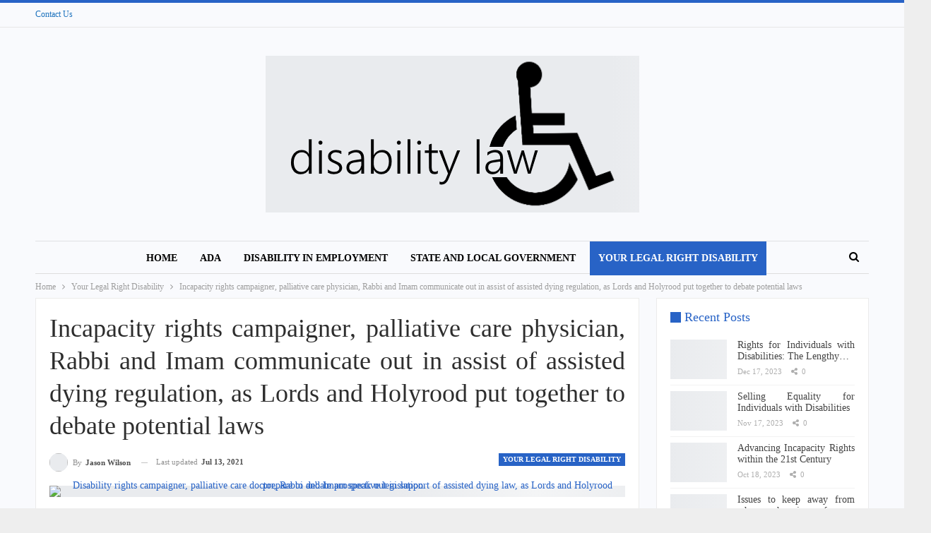

--- FILE ---
content_type: text/html; charset=UTF-8
request_url: https://disabilitylaw.news/incapacity-rights-campaigner-palliative-care-physician-rabbi-and-imam-communicate-out-in-assist-of-assisted-dying-regulation-as-lords-and-holyrood-put-together-to-debate-potential-laws/
body_size: 27749
content:
<!DOCTYPE html>
<!--[if IE 8]><html class="ie ie8" lang="en-US"> <![endif]-->
<!--[if IE 9]><html class="ie ie9" lang="en-US"> <![endif]-->
<!--[if gt IE 9]><!--><html lang="en-US"> <!--<![endif]--><head><script data-no-optimize="1">var litespeed_docref=sessionStorage.getItem("litespeed_docref");litespeed_docref&&(Object.defineProperty(document,"referrer",{get:function(){return litespeed_docref}}),sessionStorage.removeItem("litespeed_docref"));</script> <meta charset="UTF-8"><meta http-equiv="X-UA-Compatible" content="IE=edge"><meta name="viewport" content="width=device-width, initial-scale=1.0"><link rel="pingback" href="https://disabilitylaw.news/xmlrpc.php"/><title>Incapacity rights campaigner, palliative care physician, Rabbi and Imam communicate out in assist of assisted dying regulation, as Lords and Holyrood put together to debate potential laws &#8211; DISABILITY LAW</title><meta name='robots' content='max-image-preview:large' /><meta property="og:locale" content="en_us"/><meta property="og:site_name" content="DISABILITY LAW"/><meta property="og:url" content="https://disabilitylaw.news/incapacity-rights-campaigner-palliative-care-physician-rabbi-and-imam-communicate-out-in-assist-of-assisted-dying-regulation-as-lords-and-holyrood-put-together-to-debate-potential-laws/"/><meta property="og:title" content="Incapacity rights campaigner, palliative care physician, Rabbi and Imam communicate out in assist of assisted dying regulation, as Lords and Holyrood put together to debate potential laws"/><meta property="og:image" content="https://disabilitylaw.news/wp-content/uploads/2021/07/Disability-rights-campaigner-palliative-care-doctor-Rabbi-and-Imam-speak.ashx.png"/><meta property="article:section" content="Your Legal Right Disability"/><meta property="article:tag" content="Support"/><meta property="og:description" content="                                    A disability rights activist, a palliative care practitioner, a rabbi and an imam spoke to the all-party parliamentary group on end-of-life elections yesterday (Wednesday, July 7, 2021), calling on bipartisan MPs a"/><meta property="og:type" content="article"/><meta name="twitter:card" content="summary"/><meta name="twitter:url" content="https://disabilitylaw.news/incapacity-rights-campaigner-palliative-care-physician-rabbi-and-imam-communicate-out-in-assist-of-assisted-dying-regulation-as-lords-and-holyrood-put-together-to-debate-potential-laws/"/><meta name="twitter:title" content="Incapacity rights campaigner, palliative care physician, Rabbi and Imam communicate out in assist of assisted dying regulation, as Lords and Holyrood put together to debate potential laws"/><meta name="twitter:description" content="                                    A disability rights activist, a palliative care practitioner, a rabbi and an imam spoke to the all-party parliamentary group on end-of-life elections yesterday (Wednesday, July 7, 2021), calling on bipartisan MPs a"/><meta name="twitter:image" content="https://disabilitylaw.news/wp-content/uploads/2021/07/Disability-rights-campaigner-palliative-care-doctor-Rabbi-and-Imam-speak.ashx.png"/><link rel='dns-prefetch' href='//fonts.googleapis.com' /><link rel="alternate" type="application/rss+xml" title="DISABILITY LAW &raquo; Feed" href="https://disabilitylaw.news/feed/" /><link rel="alternate" title="oEmbed (JSON)" type="application/json+oembed" href="https://disabilitylaw.news/wp-json/oembed/1.0/embed?url=https%3A%2F%2Fdisabilitylaw.news%2Fincapacity-rights-campaigner-palliative-care-physician-rabbi-and-imam-communicate-out-in-assist-of-assisted-dying-regulation-as-lords-and-holyrood-put-together-to-debate-potential-laws%2F" /><link rel="alternate" title="oEmbed (XML)" type="text/xml+oembed" href="https://disabilitylaw.news/wp-json/oembed/1.0/embed?url=https%3A%2F%2Fdisabilitylaw.news%2Fincapacity-rights-campaigner-palliative-care-physician-rabbi-and-imam-communicate-out-in-assist-of-assisted-dying-regulation-as-lords-and-holyrood-put-together-to-debate-potential-laws%2F&#038;format=xml" /><style id='wp-img-auto-sizes-contain-inline-css' type='text/css'>img:is([sizes=auto i],[sizes^="auto," i]){contain-intrinsic-size:3000px 1500px}
/*# sourceURL=wp-img-auto-sizes-contain-inline-css */</style><style id="litespeed-ccss">ul{box-sizing:border-box}.entry-content{counter-reset:footnotes}:root{--wp--preset--font-size--normal:16px;--wp--preset--font-size--huge:42px}:root{--wp--preset--aspect-ratio--square:1;--wp--preset--aspect-ratio--4-3:4/3;--wp--preset--aspect-ratio--3-4:3/4;--wp--preset--aspect-ratio--3-2:3/2;--wp--preset--aspect-ratio--2-3:2/3;--wp--preset--aspect-ratio--16-9:16/9;--wp--preset--aspect-ratio--9-16:9/16;--wp--preset--color--black:#000;--wp--preset--color--cyan-bluish-gray:#abb8c3;--wp--preset--color--white:#fff;--wp--preset--color--pale-pink:#f78da7;--wp--preset--color--vivid-red:#cf2e2e;--wp--preset--color--luminous-vivid-orange:#ff6900;--wp--preset--color--luminous-vivid-amber:#fcb900;--wp--preset--color--light-green-cyan:#7bdcb5;--wp--preset--color--vivid-green-cyan:#00d084;--wp--preset--color--pale-cyan-blue:#8ed1fc;--wp--preset--color--vivid-cyan-blue:#0693e3;--wp--preset--color--vivid-purple:#9b51e0;--wp--preset--gradient--vivid-cyan-blue-to-vivid-purple:linear-gradient(135deg,rgba(6,147,227,1) 0%,#9b51e0 100%);--wp--preset--gradient--light-green-cyan-to-vivid-green-cyan:linear-gradient(135deg,#7adcb4 0%,#00d082 100%);--wp--preset--gradient--luminous-vivid-amber-to-luminous-vivid-orange:linear-gradient(135deg,rgba(252,185,0,1) 0%,rgba(255,105,0,1) 100%);--wp--preset--gradient--luminous-vivid-orange-to-vivid-red:linear-gradient(135deg,rgba(255,105,0,1) 0%,#cf2e2e 100%);--wp--preset--gradient--very-light-gray-to-cyan-bluish-gray:linear-gradient(135deg,#eee 0%,#a9b8c3 100%);--wp--preset--gradient--cool-to-warm-spectrum:linear-gradient(135deg,#4aeadc 0%,#9778d1 20%,#cf2aba 40%,#ee2c82 60%,#fb6962 80%,#fef84c 100%);--wp--preset--gradient--blush-light-purple:linear-gradient(135deg,#ffceec 0%,#9896f0 100%);--wp--preset--gradient--blush-bordeaux:linear-gradient(135deg,#fecda5 0%,#fe2d2d 50%,#6b003e 100%);--wp--preset--gradient--luminous-dusk:linear-gradient(135deg,#ffcb70 0%,#c751c0 50%,#4158d0 100%);--wp--preset--gradient--pale-ocean:linear-gradient(135deg,#fff5cb 0%,#b6e3d4 50%,#33a7b5 100%);--wp--preset--gradient--electric-grass:linear-gradient(135deg,#caf880 0%,#71ce7e 100%);--wp--preset--gradient--midnight:linear-gradient(135deg,#020381 0%,#2874fc 100%);--wp--preset--font-size--small:13px;--wp--preset--font-size--medium:20px;--wp--preset--font-size--large:36px;--wp--preset--font-size--x-large:42px;--wp--preset--spacing--20:.44rem;--wp--preset--spacing--30:.67rem;--wp--preset--spacing--40:1rem;--wp--preset--spacing--50:1.5rem;--wp--preset--spacing--60:2.25rem;--wp--preset--spacing--70:3.38rem;--wp--preset--spacing--80:5.06rem;--wp--preset--shadow--natural:6px 6px 9px rgba(0,0,0,.2);--wp--preset--shadow--deep:12px 12px 50px rgba(0,0,0,.4);--wp--preset--shadow--sharp:6px 6px 0px rgba(0,0,0,.2);--wp--preset--shadow--outlined:6px 6px 0px -3px rgba(255,255,255,1),6px 6px rgba(0,0,0,1);--wp--preset--shadow--crisp:6px 6px 0px rgba(0,0,0,1)}html{font-family:sans-serif;-ms-text-size-adjust:100%;-webkit-text-size-adjust:100%}body{margin:0}article,aside,header,main,nav,section{display:block}a{background-color:transparent}b{font-weight:700}h1{font-size:2em;margin:.67em 0}img{border:0}input{color:inherit;font:inherit;margin:0}input[type=submit]{-webkit-appearance:button}input::-moz-focus-inner{border:0;padding:0}input{line-height:normal}input[type=search]{-webkit-appearance:textfield;-moz-box-sizing:content-box;-webkit-box-sizing:content-box;box-sizing:content-box}input[type=search]::-webkit-search-cancel-button,input[type=search]::-webkit-search-decoration{-webkit-appearance:none}*{-webkit-box-sizing:border-box;-moz-box-sizing:border-box;box-sizing:border-box}:after,:before{-webkit-box-sizing:border-box;-moz-box-sizing:border-box;box-sizing:border-box}html{font-size:10px}body{font-family:"Helvetica Neue",Helvetica,Arial,sans-serif;font-size:14px;line-height:1.42857143;color:#333;background-color:#fff}input{font-family:inherit;font-size:inherit;line-height:inherit}a{color:#444;text-decoration:none}img{vertical-align:middle}.h1,h1{font-family:inherit;font-weight:500;line-height:1.1;color:inherit}.h1,h1{margin-top:20px;margin-bottom:10px}.h1,h1{font-size:36px}p{margin:0 0 10px}ul{margin-top:0;margin-bottom:10px}.container{margin-right:auto;margin-left:auto;padding-left:15px;padding-right:15px}@media (min-width:768px){.container{width:750px}}@media (min-width:992px){.container{width:970px}}@media (min-width:1200px){.container{width:1170px}}.row{margin-left:-15px;margin-right:-15px}.col-sm-4,.col-sm-8{position:relative;min-height:1px;padding-left:15px;padding-right:15px}@media (min-width:768px){.col-sm-4,.col-sm-8{float:left}.col-sm-8{width:66.66666667%}.col-sm-4{width:33.33333333%}}input[type=search]{-webkit-box-sizing:border-box;-moz-box-sizing:border-box;box-sizing:border-box}input[type=search]{-webkit-appearance:none}.tab-content>.tab-pane{display:none;visibility:hidden}.clearfix:after,.clearfix:before,.container:after,.container:before,.row:after,.row:before{content:" ";display:table}.clearfix:after,.container:after,.row:after{clear:both}@-ms-viewport{width:device-width}@media (max-width:767px){.hidden-xs{display:none!important}}.fa{display:inline-block;font:normal normal normal 14px/1 FontAwesome;font-size:inherit;text-rendering:auto;-webkit-font-smoothing:antialiased;-moz-osx-font-smoothing:grayscale}.fa-search:before{content:"\f002"}.fa-arrow-up:before{content:"\f062"}.fa-twitter:before{content:"\f099"}.fa-facebook:before{content:"\f09a"}.fa-pinterest:before{content:"\f0d2"}.fa-google:before{content:"\f1a0"}.fa-share-alt:before{content:"\f1e0"}.fa-whatsapp:before{content:"\f232"}.fa-reddit-alien:before{content:"\f281"}.fa-envelope-open:before{content:"\f2b6"}:root{--publisher-system-font:-apple-system,BlinkMacSystemFont,"Segoe UI","Roboto","Oxygen-Sans","Ubuntu","Cantarell","Helvetica Neue",sans-serif;--publisher-primary-color:#0080ce;--publisher-menu-height:calc(1px - 1px);--wp-adminbar-height:calc(1px - 1px)}body{font:14px/1.7 Lato,sans-serif;color:#5f6569;-webkit-text-size-adjust:100%;text-rendering:optimizeLegibility;font-size-adjust:auto}.site-header .site-branding .logo,h1{color:#2d2d2d}h1{line-height:1.3}h1{font-size:34px}.container,.content-wrap,body.boxed .main-wrap{max-width:var(--publisher-site-width);width:100%}@media only screen and (max-width:668px){.layout-2-col{margin-top:20px!important}}body.page-layout-2-col{--publisher-site-width:var(--publisher-site-width-2-col);--publisher-site-width-content:var(--publisher-site-width-2-col-content-col);--publisher-site-width-primary:var(--publisher-site-width-2-col-primary-col);--publisher-site-width-secondary:0}@media (min-width:768px){.layout-2-col .content-column{width:var(--publisher-site-width-content)}.layout-2-col .sidebar-column{width:var(--publisher-site-width-primary)}}a{text-decoration:none}input[type=search]{height:36px;width:100%;padding:6px 12px;font-size:14px;line-height:1.42857143;color:#555;background-color:#fff;background-image:none;border:1px solid #ccc;border-radius:0;-webkit-box-shadow:inset 0 1px 1px rgba(0,0,0,.075);box-shadow:inset 0 1px 1px rgba(0,0,0,.075)}input[type=submit]{border:none;color:#fff;border-radius:0;outline:0;height:auto;line-height:1.4;padding:8px 12px;vertical-align:middle;text-transform:uppercase!important;max-width:100%;white-space:normal}ul.menu{padding:0;margin:0;list-style:none}ul.menu a{text-decoration:none}ul.menu>li{float:left}ul.menu li>a{position:relative}.site-header .content-wrap{overflow:visible!important}.site-header>.header-inner>.content-wrap>.container{position:relative}.site-header .site-branding{margin:0}.site-header .site-branding .logo{margin:0;line-height:0;font-size:50px}.site-header .site-branding .logo img{max-width:100%}.site-header .site-branding .logo .site-title{display:none}.site-header .menu-action-buttons{position:absolute;top:0;bottom:0;right:0;width:35px;z-index:99}.header-style-1.site-header.boxed .menu-action-buttons{bottom:-3px}.site-header .menu-action-buttons.width-1{width:40px}.site-header .menu-action-buttons>div{min-width:37px;display:inline-block;float:right;height:100%;text-align:right;position:relative}.site-header .menu-action-buttons>div.close{opacity:1}.site-header .menu-action-buttons .search-container{z-index:1}.site-header .search-container .search-handler{position:absolute;right:3px;top:50%;margin-top:-15px;z-index:100;width:37px;height:26px;line-height:26px;text-align:center;display:inline-block;font-size:15px;color:#434343}.site-header .search-container .search-box{display:none;position:absolute;right:0;top:0;padding:0 36px 0 0;z-index:99;height:100%;width:100%;text-align:center}.site-header .search-container .search-box .search-form .search-field{border:none;width:100%;height:45px;background:0 0;line-height:45px;font-size:14px;color:#434343}.site-header .search-container .search-box .search-form input[type=submit]{display:none}.main-menu>li{margin-right:10px}.main-menu>li>a{line-height:48px;display:inline-block;padding:0 12px}.main-menu.menu>li>a:before{content:'';display:block;width:20%;height:3px;position:absolute;bottom:0;left:50%;transform:translateX(-50%);visibility:hidden}.main-menu.menu>li.current-menu-parent>a:before{width:100%;visibility:visible}.top-menu>li{line-height:25px;margin-right:15px}.top-menu.menu li{position:relative}.top-menu.menu li>a{color:#707070}.main-menu-wrapper{position:relative;margin-left:auto;margin-right:auto}.main-menu-wrapper .main-menu-container{position:relative}.site-header.boxed .main-menu-wrapper .main-menu-container{border-top:1px solid #dedede;border-bottom:3px solid #dedede;background:#fff}body.boxed .site-header .main-menu-wrapper{margin-left:auto;margin-right:auto;width:100%}.site-header.header-style-1 .header-inner{padding:40px 0}.site-header.header-style-1 .site-branding{text-align:center}.site-header.header-style-1 .main-menu.menu{text-align:center;height:68px;overflow-y:hidden;margin-bottom:-3px;padding-top:20px;margin-top:-20px}.site-header.header-style-1 .main-menu.menu>li{float:none;display:inline-block;margin:0 4px}.site-header.header-style-1 .search-container .search-box .search-form .search-field{text-align:center}.site-header.header-style-1 .main-menu-wrapper.menu-actions-btn-width-1 .main-menu-container{padding:0 40px}@media only screen and (max-width:992px){.main-menu>li{margin-right:10px}.site-header.header-style-1 .main-menu.menu>li{margin:0 4px}.main-menu>li>a{padding:0 4px}}.rh-header{display:none;min-width:300px;position:relative}.rh-header .rh-container{background-color:#222}@media only screen and (max-width:700px){body .site-header{display:none}.rh-header{display:block}}.rh-header .menu-container{position:absolute;top:0;right:0}.rh-header .menu-container .menu-handler{color:#fff;width:54px;height:54px;text-align:center;display:inline-block;font-size:18px;background-color:rgba(255,255,255,.05);position:relative;border-left:1px solid rgba(0,0,0,.07);float:right}.rh-header .menu-container .menu-handler .lines{display:inline-block;width:22px;height:2px;background:#ecf0f1;position:relative;margin-top:25.5px}.rh-header .menu-container .menu-handler .lines:after,.rh-header .menu-container .menu-handler .lines:before{display:inline-block;width:22px;height:2px;background:#ecf0f1;position:absolute;left:0;content:''}.rh-header .menu-container .menu-handler .lines:before{top:8px}.rh-header .menu-container .menu-handler .lines:after{top:-8px}.rh-cover .search-form{margin-top:35px;position:relative}.rh-cover .search-form input[type=search]{margin:0;background:rgba(255,255,255,.2);color:#fff;border:none;border-radius:3px;box-shadow:none;float:none;webkit-backface-visibility:hidden;backface-visibility:hidden}.rh-cover .search-form input[type=submit]{content:"\f002";position:absolute;right:0;top:0;display:inline-block;font:normal normal normal 14px/1 FontAwesome;text-rendering:auto;-webkit-font-smoothing:antialiased;-moz-osx-font-smoothing:grayscale;color:#fff;font-size:16px;background:0 0!important}.rh-cover .search-form ::-webkit-input-placeholder{color:#fff}.rh-cover .search-form ::-moz-placeholder{color:#fff}.rh-cover .search-form :-ms-input-placeholder{color:#fff}.rh-cover .search-form :-moz-placeholder{color:#fff}.rh-header .logo-container{padding:0 0 0 15px;line-height:54px;height:54px}.rh-header .logo-container.rh-img-logo{font-size:0}.rh-header .logo-container img{max-height:80%;max-width:80%}.rh-header .logo-container a{color:#fff}.rh-cover{position:fixed;top:0;left:-99%;z-index:9999;width:100%;visibility:hidden;overflow:auto;background:#191919;height:101%;height:calc(100% + 1px)}.noscroll{overflow:hidden}@media (max-width:767px){body{background-color:#f3f3f3!important}.main-wrap{background-color:#fff;overflow:auto;margin:auto;width:100%}}.rh-cover:before{height:60px;content:'';width:100%;position:absolute;background-color:#fff;opacity:.08;box-shadow:0 0 32px 0 #000;z-index:-1}.rh-cover .rh-close{width:20px;height:20px;position:absolute;right:25px;display:inline-block;top:21px;z-index:10}.rh-cover .rh-close:after,.rh-cover .rh-close:before{content:'';width:2px;height:18px;position:absolute;left:50%;margin-left:-1px;top:50%;margin-top:-10px;opacity:.65;background:#fff;transform:rotate(45deg);border-radius:5px}.rh-cover .rh-close:after{-webkit-transform:rotate(-45deg);-moz-transform:rotate(-45deg);transform:rotate(-45deg)}.rh-cover .rh-panel{padding:27px;position:absolute;top:0;left:0;width:100%}.rh-cover .rh-p-h{line-height:60px;margin:-27px -27px 20px;padding:0 23px;font-size:14px;color:#fff;height:60px;position:relative}.rh-header.light .rh-container{background:#fff;border-bottom:1px solid #e5e5e5}.rh-header.light .logo-container a{color:#2c2c2c}.rh-header.light .menu-container .menu-handler .lines,.rh-header.light .menu-container .menu-handler .lines:after,.rh-header.light .menu-container .menu-handler .lines:before{background:#2c2c2c}.topbar{height:35px;overflow:hidden}.topbar .topbar-inner{padding:4px 0}.topbar.topbar-style-1 .section-menu{height:26px}.topbar.topbar-style-1 .section-menu{max-width:80%}.topbar.topbar-style-1 .section-menu:first-child:last-child{max-width:100%}.site-header.boxed .topbar .topbar-inner{border-bottom:1px solid #efefef;border-bottom:1px solid rgba(0,0,0,.07)}body{background:#fff;text-decoration-skip:ink}body.boxed{background-color:#eee}body.boxed .content-wrap{padding-left:5px;padding-right:5px}body.boxed .bf-breadcrumb>.bf-breadcrumb-container{margin-left:5px!important;margin-right:5px!important}@media (max-width:980px){body.boxed .content-wrap{padding-left:0;padding-right:0}}.main-wrap{margin:0 auto}.content-wrap,.main-wrap,main.content-container{position:relative}body.active-top-line{border-top:3px solid transparent}.main-wrap .container{width:100%}@media (min-width:768px){.boxed .main-wrap{width:100%!important}}@media only screen and (max-width:768px){.boxed .main-wrap{max-width:100%!important}}body.boxed .main-wrap{padding:0;background-color:#fff;-webkit-box-sizing:inherit;-moz-box-sizing:inherit;box-sizing:inherit;-webkit-box-shadow:0 0 2px rgba(0,0,0,.27);-moz-box-shadow:0 0 2px rgba(0,0,0,.27);box-shadow:0 0 2px rgba(0,0,0,.27)}@media only screen and (max-width:480px){.col-sm-4,.col-sm-8{padding-left:15px!important;padding-right:15px!important}}.content-wrap{margin:0 auto;padding:0;min-width:300px}.container{width:100%}.term-badges .term-badge{display:inline-block;line-height:0}.term-badges a{color:#8b8b8b;padding:0 0 4px}.term-badges.floated a{padding:2px 7px;color:#fff;margin-right:3px;margin-bottom:3px;display:inline-block;line-height:1.7;max-width:150px;white-space:nowrap;overflow:hidden;text-overflow:ellipsis;vertical-align:top}.term-badges.floated{position:absolute;top:0;left:0;z-index:1;line-height:0;font-size:0}.img-holder{position:relative;width:80px;display:inline-block;float:left;margin-right:15px}.bs-ll-a .img-holder:before,.bs-ll-a img[data-src]:not(.b-loaded){opacity:1;background-color:#e9ebee;background-image:linear-gradient(to left,#e9ebee 0,#f4f5f6 20%,#e9ebee 40%,#e9ebee 100%);background-repeat:no-repeat;background-size:1000px 900px;-webkit-animation:bs-lazy-anim 1s infinite linear forwards;-moz-animation:bs-lazy-anim 1s infinite linear forwards;animation:bs-lazy-anim 1.01s infinite linear forwards}@-webkit-keyframes bs-lazy-anim{from{background-position:-800px 0}to{background-position:400px 0}}@keyframes bs-lazy-anim{from{background-position:-800px 0}to{background-position:400px 0}}.img-holder:before{display:block;content:" ";width:100%;padding-top:70%}.search-field::-ms-clear{display:none}.search-form input[type=search]{float:left;height:38px;line-height:38px;margin-right:8px;font-size:12px;box-shadow:none}.search-form input[type=submit]{height:38px}.post-meta{padding-top:2px;font-style:inherit}.post-meta .time{margin-right:10px}.post-meta .share{float:none;margin-right:10px;font-style:normal}.post-meta .share{white-space:nowrap}.post-meta .share .bf-icon{display:inline-block;margin-right:3px}.post-meta .post-author-avatar img{margin-right:5px;margin-top:-2px}.post-meta>span:last-child{margin-right:0!important}.container{margin-right:auto!important;margin-left:auto!important}.listing .listing-item{min-height:0}.post-related .listing-item .title{font-size:15px;line-height:1.4}.post-related .include-last-mobile .listing-item:last-child{display:none}@media only screen and (max-width:600px){.post-related .include-last-mobile .listing-item:last-child{display:block}}.entry-content{font-size:14px;line-height:1.6;color:#4a4a4a;padding-bottom:20px}.entry-content p{margin-bottom:17px}.back-top{color:#fff;width:40px;height:40px;position:fixed;bottom:10px;right:10px;text-align:center;line-height:42px;z-index:9999;opacity:0;visibility:hidden;font-size:16px;-webkit-box-shadow:0 1px 2px 0 rgba(0,0,0,.09);-moz-box-shadow:0 1px 2px 0 rgba(0,0,0,.09);box-shadow:0 1px 2px 0 rgba(0,0,0,.09)}.bs-pagination-wrapper{position:relative}.search-container{position:relative}@media only screen and (max-width:1000px){.container{width:100%}.content-wrap{padding:0}}@media only screen and (max-width:420px){.widget{margin-bottom:15px}}@media only screen and (max-width:668px){body{padding:0}}.bf-breadcrumb .bf-breadcrumb-items{padding:0;margin:0;list-style:none;font-size:0}.bf-breadcrumb .bf-breadcrumb-item{display:inline-block;font-size:12px;line-height:22px}.bf-breadcrumb .bf-breadcrumb-item:after{display:inline-block;font-family:FontAwesome;font-style:normal;font-weight:400;line-height:22px;-webkit-font-smoothing:antialiased;-moz-osx-font-smoothing:grayscale;content:'\f105';margin-left:9px;margin-right:9px;color:#929292;vertical-align:top}.bf-breadcrumb .bf-breadcrumb-item.bf-breadcrumb-end:after,.bf-breadcrumb .bf-breadcrumb-item:last-child:after{display:none}.bf-breadcrumb .bf-breadcrumb-item span{vertical-align:top}.bf-breadcrumb .bf-breadcrumb-item a,.bf-breadcrumb .bf-breadcrumb-item span{color:#9e9e9e;display:inline-block}.bf-breadcrumb.bc-top-style{padding:7px 0 0}@media only screen and (max-width:680px){body.single .bf-breadcrumb .bf-breadcrumb-item:last-child{display:none}}.sidebar-column-primary{z-index:1000}.listing.scolumns-3 .listing-item{width:33.3333%;float:left}.listing.scolumns-3 .listing-item:nth-child(3n-2){padding-right:12px;clear:left}@media only screen and (max-width:600px){.listing.scolumns-3 .listing-item{width:50%;float:left}.listing.scolumns-3 .listing-item:nth-child(even){padding-right:0;padding-left:12px;clear:none}}@media only screen and (max-width:320px){.listing.scolumns-3 .listing-item{width:100%!important;padding-left:0!important;padding-right:0!important;clear:none!important}}.listing-item-tb-2{margin-bottom:20px;position:relative}.listing-item-tb-2 .term-badges.floated{left:0}.listing-item-tb-2 .item-inner{position:relative}.listing-item-tb-2 .title{margin:0}.listing-item-tb-2 .title a{color:inherit}.listing-item-tb-2 .featured{margin-bottom:10px;line-height:0;position:relative}.listing-item-tb-2 .img-holder{width:100%;margin-right:0;float:none;display:block}.listing-item-tb-2 .img-holder:before{padding-top:70%}.listing-widget,.widget .listing-widget{padding:0;margin:0;list-style:none}.listing-widget .listing-item{padding-bottom:8px;margin-bottom:8px;border-bottom:1px solid rgba(0,0,0,.05)}.listing-widget .img-holder{width:80px}.listing-widget .img-holder:before{padding-top:70%}.listing-widget .listing-item .post-meta{margin-top:2px}.listing-widget.listing-widget-thumbnail .listing-item .title{font-size:14px;margin:0;line-height:1.2}.widget ul{padding-left:20px;margin-bottom:0}.widget li{margin-bottom:7px}.section-heading{margin:0 0 15px;font-size:16px;line-height:20px;position:relative}.section-heading .h-text,.section-heading:after{display:inline-block}.section-heading:after{background:rgba(0,0,0,.08);content:'';height:4px;position:absolute;top:0;left:0;width:100%}.section-heading .h-text{position:relative;z-index:1}.section-heading.sh-t7{padding:0}.section-heading.sh-t7:after{display:none}.section-heading.sh-t7:before{content:'';display:inline-block;height:3px;position:absolute;top:50%;margin-top:-1.5px;bottom:0;left:0;width:100%;background:#ededed;background:rgba(0,0,0,.07)}.section-heading.sh-t7>.h-text:last-child:first-child{position:relative;padding:0 15px 0 24px;background:#fff}.section-heading.sh-t7>.h-text:last-child:first-child:before{display:inline-block;content:'';position:absolute;left:0;right:0;height:15px;width:15px;background:#000;top:50%;margin-top:-7.5px}.section-heading.sh-t7 .h-text{padding:0}.post-meta.single-post-meta,.post-meta.single-post-meta a{color:#3a3a3a}.post-meta.single-post-meta .post-author-avatar,.post-meta.single-post-meta .time{float:none;margin:0 12px 0 0;white-space:nowrap;line-height:26px;display:inline-block}.post-meta.single-post-meta>a+span:before{content:' ';display:inline-block;width:9px;margin-right:12px;height:1px;background:rgba(0,0,0,.23);vertical-align:middle}.post-meta.single-post-meta b{color:#4d4d4d;margin-left:2px}.post-meta.single-post-meta .post-author-a.post-author-avatar .avatar{border-radius:50%;margin:0}.post-meta.single-post-meta .post-author-a.post-author-avatar .avatar+.post-author-name{margin-left:7px}.post-meta.single-post-meta .post-author-name{text-transform:capitalize!important;max-width:150px;white-space:nowrap;overflow:hidden;text-overflow:ellipsis;display:inline-block;vertical-align:middle}.post-meta.single-post-meta .post-author-a,.post-meta.single-post-meta .time{color:rgba(0,0,0,.44)}.single-post-title{line-height:1.3}.single-featured{text-align:center;display:block;margin:0 0 20px;line-height:0;position:relative}.single-featured img{max-width:100%;height:auto!important}.single-post-share{list-style:none;padding:0;font-size:0}.single-post-share.top-share{margin-bottom:10px}.single-post-share .post-share-btn{background:#fff;border:1px solid #e2e2e2;line-height:30px;display:inline-block;padding:0 5px;border-radius:30px;font-size:12px;color:#4d4d4d;margin-right:8px;margin-bottom:9px;vertical-align:top}.single-post-share .post-share-btn .bf-icon,.single-post-share .post-share-btn .text{line-height:30px;vertical-align:top}.single-post-share .post-share-btn .text{font-size:12px}.single-post-share .post-share-btn .bf-icon{font-size:15px;margin:0 3px}.single-post-share .share-handler{float:left;position:relative}.share-handler-wrap{overflow:hidden;height:33px}.post-share .post-share-btn-group{overflow:hidden;float:right;margin-bottom:10px}.single-post-share .social-item{margin:0 6px 4px 0;float:left}.single-post-share .social-item a{line-height:30px;min-width:30px;display:inline-block;padding:0;border-radius:30px;font-size:14px;color:#fff;overflow:hidden;text-align:center}.single-post-share .social-item a .bf-icon{line-height:30px;vertical-align:top;color:#fff;display:inline-block}.single-post-share .social-item a .bf-icon{font-size:16px}.single-post-share .social-item.whatsapp .bf-icon{font-size:16px;font-weight:700}.single-post-share .social-item.facebook a{background-color:#2d5f9a;color:#133d6d}.single-post-share .social-item.twitter a{background-color:#53c7ff;color:#2e86b1}.single-post-share .social-item.google_plus a{background-color:#d93b2b;color:#9a2317}.single-post-share .social-item.pinterest a{background-color:#a41719;color:#670d0e}.single-post-share .social-item.email a{background-color:#444;color:#313131}.single-post-share .social-item.reddit a{background-color:#ff4500;color:#bb3200}.single-post-share .social-item.whatsapp a{background-color:#00e676;color:#02a252}.single-post-share .social-item .bf-icon{vertical-align:middle}.single-post-share .social-item.whatsapp{display:none}@media only screen and (max-width:780px){.single-post-share .social-item.whatsapp{display:inline-block}}@media only screen and (max-width:540px){.post-share .post-share-btn-group{float:left}.share-handler-wrap{clear:both}}@media only screen and (max-width:420px){.single-post-share .post-share-btn{margin-bottom:4px!important}}.post-share.style-4 .share-handler{margin:0 12px 12px 0}.post-share .share-handler:after,.post-share .share-handler:before{border:solid 6px transparent;content:" ";height:0;width:0;position:absolute;top:50%;right:-12px;border-left-color:#d7d7d7;margin-top:-6px}.post-share .share-handler:after{border:solid 5px transparent;border-left-color:#fff;right:-10px;margin-top:-5px}.post-share .post-share-btn,.post-share .social-item a{border-radius:3px;padding:0 5px}.post-share.style-5 .bf-icon{font-size:22px!important}.post-share.style-5 .social-item a .bf-icon{line-height:44px;font-weight:400}.post-share.style-5 .social-item{margin:0 6px 6px 0}.single-post-share .social-item{margin-bottom:8px}.single-post-share.top-share.style-4{margin-bottom:7px}.post-share.style-4 .share-handler.post-share-btn{padding:0 8px 0 5px}.post-share.style-4 .social-item a{padding:0}.post-share.style-4 .social-item .bf-icon{display:inline-block;height:100%;background:rgba(0,0,0,.25);padding:0 6px;min-width:30px}.post-share.style-4 .social-item .icon:last-child:first-child .bf-icon{background:0 0}.post-share.style-4 .share-handler .text{margin-left:2px;font-size:13px}.post-share.style-5 .social-item a{padding:0 10px;min-width:44px}.post-tp-1-header .post-meta-wrap{margin:15px 0 20px;padding:0}.post-tp-1-header .post-meta-wrap .post-meta{padding:0}.post-tp-1-header .term-badges{float:right;margin:0;display:inline;line-height:18px}.post-tp-1-header .term-badges a{background:#444;padding:0 6px;display:inline-block;line-height:18px;font-size:10px;color:#fff;margin:0 0 0 4px}.post-tp-1-header .term-badges .term-badge:first-child a{margin:0}.post-tp-1-header .single-post-title{margin:0 0 15px}@media only screen and (max-width:420px){.post-tp-1-header .term-badges{float:none;margin-bottom:10px;display:block}.post-tp-1-header .post-meta-wrap{margin:10px 0 12px;padding:0}}@media (min-width:768px){.active-sticky-sidebar .row.main-section{display:flex}}:root{--publisher-spacing:20;--publisher-spacing-half:calc(var(--publisher-spacing)/2);--publisher-spacing-80-percent:calc(var(--publisher-spacing)*0.83);--publisher-spacing-60-percent:calc(var(--publisher-spacing)*0.66)}.col-sm-4,.col-sm-8,.container{padding-left:calc(var(--publisher-spacing-half)*1px);padding-right:calc(var(--publisher-spacing-half)*1px)}.row{margin-left:calc(var(--publisher-spacing-half)*-1px);margin-right:calc(var(--publisher-spacing-half)*-1px)}.sidebar>*{margin-bottom:calc(var(--publisher-spacing)*1px)}.single-container,.widget{margin-bottom:calc(var(--publisher-spacing)*1px)}.layout-2-col{margin-top:calc(var(--publisher-spacing-80-percent)*1px)}.layout-2-col.layout-bc-before{margin-top:calc(var(--publisher-spacing-half)*1px)}.main-section{margin-bottom:calc(var(--publisher-spacing-half)*1px)}.section-heading{margin-bottom:calc(var(--publisher-spacing-60-percent)*1px)}body.boxed .content-wrap{padding-left:38px;padding-right:38px}body.boxed .bf-breadcrumb>.bf-breadcrumb-container{margin-left:38px!important;margin-right:38px!important}@media (max-width:980px){body.boxed .content-wrap{padding-left:0;padding-right:0}body.boxed .bf-breadcrumb>.bf-breadcrumb-container{margin-left:0!important;margin-right:0!important}}.widget{background:#fff;padding:19px;box-shadow:none;border:1px solid #ebebeb}.post-template-1 .single-container>.post{background:#fff;padding:19px;box-shadow:none;border:1px solid #ebebeb}.listing-item .term-badges.floated{top:0}.listing-item .term-badges.floated a{margin-bottom:3px;margin-top:0}body .site-header.site-header .main-menu.menu>li.current-menu-parent>a{color:#fff!important}a{text-decoration:none}body.boxed .main-wrap{box-shadow:none;background-color:#f9fafd}.layout-2-col.layout-bc-before{margin-top:5px!important}.listing-item .term-badges.floated a,.listing-item .title,.post-template-1 .single-post-title,.section-heading{-webkit-font-smoothing:antialiased;-moz-osx-font-smoothing:grayscale}.topbar-style-1{border-bottom-style:solid;border-bottom-width:1px}.site-header.boxed .topbar .topbar-inner{border-bottom:0}.site-header .site-branding .logo img{max-width:103%}body.active-top-line{border-top-width:4px!important}.site-header.boxed .main-menu-wrapper .main-menu-container{border-bottom-width:1px}.main-menu.menu>li>a:before{display:none}.section-heading.sh-t7:before{display:none}.section-heading.sh-t7 .h-text{line-height:15px}.section-heading.sh-t7{line-height:14px;margin-bottom:24px}.section-heading.sh-t7>.h-text:last-child:first-child{padding:0 15px 0 20px}.section-heading.sh-t7.sh-s1>.h-text:last-child:first-child{background:0 0}.listing-item .term-badges.floated a{line-height:17px;padding:2px 9px}:root{--publisher-site-width-2-col:1280px;--publisher-site-width-1-col:1280px;--publisher-site-width-2-col-content-col:73%;--publisher-site-width-2-col-primary-col:27%}:root{--publisher-site-width-3-col:1300px;--publisher-site-width-3-col-content-col:47%;--publisher-site-width-3-col-primary-col:26.5%;--publisher-site-width-3-col-secondary-col:26.5%}:root{--publisher-spacing:24}:root{--publisher-primary-color:#2863c6}.main-menu.menu>li.current-menu-parent>a:before,.term-badges.floated a,.back-top,.post-tp-1-header .term-badges a,.site-header.site-header .main-menu.menu>li.current-menu-parent>a,.site-header.site-header .main-menu.menu>li.current-post-ancestor>a{background-color:#2863c6!important}.bs-theme input[type=submit]{background-color:#2863c6}.single-post-content a{color:#2863c6}body.active-top-line{border-color:#2863c6}.section-heading.sh-t7>.h-text{color:#2863c6}.section-heading.sh-t7>.h-text:first-child:last-child:before{background-color:#2863c6}.section-heading.sh-t7.sh-s1>.h-text,.section-heading.sh-t7.sh-s1>.h-text{color:}.site-header .top-menu.menu>li>a{color:#1e73be}.topbar-style-1{border-color:#e7e7e7;border-bottom-style:solid;border-bottom-width:1px}.site-header.boxed .main-menu-wrapper .main-menu-container{border-top-color:#e0e1e3}.site-header.header-style-1.boxed .main-menu-wrapper .main-menu-container{border-bottom-color:#dedede!important}.site-header .search-container .search-handler,.site-header .main-menu>li>a,.site-header .search-container .search-box .search-form .search-field{color:#000}.site-header .search-container .search-box .search-form .search-field::-webkit-input-placeholder{color:#000}.site-header .search-container .search-box .search-form .search-field::-moz-placeholder{color:#000}.site-header .search-container .search-box .search-form .search-field:-ms-input-placeholder{color:#000}.site-header .search-container .search-box .search-form .search-field:-moz-placeholder{color:#000}.site-header.boxed.header-style-1 .main-menu-wrapper .main-menu-container{background-color:#f9fafd}body.bs-theme{font-family:'Roboto';font-weight:400;font-size:14px;text-align:justify;text-transform:inherit;color:#111}.post-meta,.post-meta a{font-family:'Roboto';font-weight:400;font-size:11px;text-transform:none;color:#aeaeae}.term-badges .term-badge{font-family:'Roboto';font-weight:700;font-size:9px;text-transform:uppercase}h1,.h1,.search-form input[type=submit],.listing-widget .listing-item .title,input[type=submit],.section-heading .h-text,.single-container .post-share a{font-family:'Roboto';font-weight:500;text-transform:inherit}h1,.h1{font-size:34px}.single-post-title{font-family:'Roboto';font-weight:400;text-transform:none}.post-template-1 .single-post-title{font-size:36px}.entry-content{font-family:'Roboto';font-weight:400;line-height:28px;font-size:17px;text-align:inherit;text-transform:initial;color:#4a4a4a}.main-menu li>a,.main-menu li{font-family:'Roboto';font-weight:700;font-size:14px;text-align:inherit;text-transform:uppercase}.top-menu.menu>li>a,.top-menu.menu>li{font-family:'Roboto';font-weight:400;font-size:12px;text-align:inherit;text-transform:capitalize}.listing-item-tb-2 .title{font-family:'Roboto';font-weight:500;line-height:18px;font-size:13px;text-align:inherit;text-transform:none;color:#383838}.section-heading .h-text{font-family:'Roboto';font-weight:500;line-height:22px;font-size:18px;text-transform:capitalize}</style><link rel="preload" data-asynced="1" data-optimized="2" as="style" onload="this.onload=null;this.rel='stylesheet'" href="https://disabilitylaw.news/wp-content/litespeed/ucss/d8b2325e4df4d7b5ffef4fbf639b9ee0.css?ver=8cef6" /><script data-optimized="1" type="litespeed/javascript" data-src="https://disabilitylaw.news/wp-content/plugins/litespeed-cache/assets/js/css_async.min.js"></script> <style id='wp-block-calendar-inline-css' type='text/css'>.wp-block-calendar{text-align:center}.wp-block-calendar td,.wp-block-calendar th{border:1px solid;padding:.25em}.wp-block-calendar th{font-weight:400}.wp-block-calendar caption{background-color:inherit}.wp-block-calendar table{border-collapse:collapse;width:100%}.wp-block-calendar table.has-background th{background-color:inherit}.wp-block-calendar table.has-text-color th{color:inherit}.wp-block-calendar :where(table:not(.has-text-color)){color:#40464d}.wp-block-calendar :where(table:not(.has-text-color)) td,.wp-block-calendar :where(table:not(.has-text-color)) th{border-color:#ddd}:where(.wp-block-calendar table:not(.has-background) th){background:#ddd}
/*# sourceURL=https://disabilitylaw.news/wp-includes/blocks/calendar/style.min.css */</style><style id='global-styles-inline-css' type='text/css'>:root{--wp--preset--aspect-ratio--square: 1;--wp--preset--aspect-ratio--4-3: 4/3;--wp--preset--aspect-ratio--3-4: 3/4;--wp--preset--aspect-ratio--3-2: 3/2;--wp--preset--aspect-ratio--2-3: 2/3;--wp--preset--aspect-ratio--16-9: 16/9;--wp--preset--aspect-ratio--9-16: 9/16;--wp--preset--color--black: #000000;--wp--preset--color--cyan-bluish-gray: #abb8c3;--wp--preset--color--white: #ffffff;--wp--preset--color--pale-pink: #f78da7;--wp--preset--color--vivid-red: #cf2e2e;--wp--preset--color--luminous-vivid-orange: #ff6900;--wp--preset--color--luminous-vivid-amber: #fcb900;--wp--preset--color--light-green-cyan: #7bdcb5;--wp--preset--color--vivid-green-cyan: #00d084;--wp--preset--color--pale-cyan-blue: #8ed1fc;--wp--preset--color--vivid-cyan-blue: #0693e3;--wp--preset--color--vivid-purple: #9b51e0;--wp--preset--gradient--vivid-cyan-blue-to-vivid-purple: linear-gradient(135deg,rgb(6,147,227) 0%,rgb(155,81,224) 100%);--wp--preset--gradient--light-green-cyan-to-vivid-green-cyan: linear-gradient(135deg,rgb(122,220,180) 0%,rgb(0,208,130) 100%);--wp--preset--gradient--luminous-vivid-amber-to-luminous-vivid-orange: linear-gradient(135deg,rgb(252,185,0) 0%,rgb(255,105,0) 100%);--wp--preset--gradient--luminous-vivid-orange-to-vivid-red: linear-gradient(135deg,rgb(255,105,0) 0%,rgb(207,46,46) 100%);--wp--preset--gradient--very-light-gray-to-cyan-bluish-gray: linear-gradient(135deg,rgb(238,238,238) 0%,rgb(169,184,195) 100%);--wp--preset--gradient--cool-to-warm-spectrum: linear-gradient(135deg,rgb(74,234,220) 0%,rgb(151,120,209) 20%,rgb(207,42,186) 40%,rgb(238,44,130) 60%,rgb(251,105,98) 80%,rgb(254,248,76) 100%);--wp--preset--gradient--blush-light-purple: linear-gradient(135deg,rgb(255,206,236) 0%,rgb(152,150,240) 100%);--wp--preset--gradient--blush-bordeaux: linear-gradient(135deg,rgb(254,205,165) 0%,rgb(254,45,45) 50%,rgb(107,0,62) 100%);--wp--preset--gradient--luminous-dusk: linear-gradient(135deg,rgb(255,203,112) 0%,rgb(199,81,192) 50%,rgb(65,88,208) 100%);--wp--preset--gradient--pale-ocean: linear-gradient(135deg,rgb(255,245,203) 0%,rgb(182,227,212) 50%,rgb(51,167,181) 100%);--wp--preset--gradient--electric-grass: linear-gradient(135deg,rgb(202,248,128) 0%,rgb(113,206,126) 100%);--wp--preset--gradient--midnight: linear-gradient(135deg,rgb(2,3,129) 0%,rgb(40,116,252) 100%);--wp--preset--font-size--small: 13px;--wp--preset--font-size--medium: 20px;--wp--preset--font-size--large: 36px;--wp--preset--font-size--x-large: 42px;--wp--preset--spacing--20: 0.44rem;--wp--preset--spacing--30: 0.67rem;--wp--preset--spacing--40: 1rem;--wp--preset--spacing--50: 1.5rem;--wp--preset--spacing--60: 2.25rem;--wp--preset--spacing--70: 3.38rem;--wp--preset--spacing--80: 5.06rem;--wp--preset--shadow--natural: 6px 6px 9px rgba(0, 0, 0, 0.2);--wp--preset--shadow--deep: 12px 12px 50px rgba(0, 0, 0, 0.4);--wp--preset--shadow--sharp: 6px 6px 0px rgba(0, 0, 0, 0.2);--wp--preset--shadow--outlined: 6px 6px 0px -3px rgb(255, 255, 255), 6px 6px rgb(0, 0, 0);--wp--preset--shadow--crisp: 6px 6px 0px rgb(0, 0, 0);}:where(.is-layout-flex){gap: 0.5em;}:where(.is-layout-grid){gap: 0.5em;}body .is-layout-flex{display: flex;}.is-layout-flex{flex-wrap: wrap;align-items: center;}.is-layout-flex > :is(*, div){margin: 0;}body .is-layout-grid{display: grid;}.is-layout-grid > :is(*, div){margin: 0;}:where(.wp-block-columns.is-layout-flex){gap: 2em;}:where(.wp-block-columns.is-layout-grid){gap: 2em;}:where(.wp-block-post-template.is-layout-flex){gap: 1.25em;}:where(.wp-block-post-template.is-layout-grid){gap: 1.25em;}.has-black-color{color: var(--wp--preset--color--black) !important;}.has-cyan-bluish-gray-color{color: var(--wp--preset--color--cyan-bluish-gray) !important;}.has-white-color{color: var(--wp--preset--color--white) !important;}.has-pale-pink-color{color: var(--wp--preset--color--pale-pink) !important;}.has-vivid-red-color{color: var(--wp--preset--color--vivid-red) !important;}.has-luminous-vivid-orange-color{color: var(--wp--preset--color--luminous-vivid-orange) !important;}.has-luminous-vivid-amber-color{color: var(--wp--preset--color--luminous-vivid-amber) !important;}.has-light-green-cyan-color{color: var(--wp--preset--color--light-green-cyan) !important;}.has-vivid-green-cyan-color{color: var(--wp--preset--color--vivid-green-cyan) !important;}.has-pale-cyan-blue-color{color: var(--wp--preset--color--pale-cyan-blue) !important;}.has-vivid-cyan-blue-color{color: var(--wp--preset--color--vivid-cyan-blue) !important;}.has-vivid-purple-color{color: var(--wp--preset--color--vivid-purple) !important;}.has-black-background-color{background-color: var(--wp--preset--color--black) !important;}.has-cyan-bluish-gray-background-color{background-color: var(--wp--preset--color--cyan-bluish-gray) !important;}.has-white-background-color{background-color: var(--wp--preset--color--white) !important;}.has-pale-pink-background-color{background-color: var(--wp--preset--color--pale-pink) !important;}.has-vivid-red-background-color{background-color: var(--wp--preset--color--vivid-red) !important;}.has-luminous-vivid-orange-background-color{background-color: var(--wp--preset--color--luminous-vivid-orange) !important;}.has-luminous-vivid-amber-background-color{background-color: var(--wp--preset--color--luminous-vivid-amber) !important;}.has-light-green-cyan-background-color{background-color: var(--wp--preset--color--light-green-cyan) !important;}.has-vivid-green-cyan-background-color{background-color: var(--wp--preset--color--vivid-green-cyan) !important;}.has-pale-cyan-blue-background-color{background-color: var(--wp--preset--color--pale-cyan-blue) !important;}.has-vivid-cyan-blue-background-color{background-color: var(--wp--preset--color--vivid-cyan-blue) !important;}.has-vivid-purple-background-color{background-color: var(--wp--preset--color--vivid-purple) !important;}.has-black-border-color{border-color: var(--wp--preset--color--black) !important;}.has-cyan-bluish-gray-border-color{border-color: var(--wp--preset--color--cyan-bluish-gray) !important;}.has-white-border-color{border-color: var(--wp--preset--color--white) !important;}.has-pale-pink-border-color{border-color: var(--wp--preset--color--pale-pink) !important;}.has-vivid-red-border-color{border-color: var(--wp--preset--color--vivid-red) !important;}.has-luminous-vivid-orange-border-color{border-color: var(--wp--preset--color--luminous-vivid-orange) !important;}.has-luminous-vivid-amber-border-color{border-color: var(--wp--preset--color--luminous-vivid-amber) !important;}.has-light-green-cyan-border-color{border-color: var(--wp--preset--color--light-green-cyan) !important;}.has-vivid-green-cyan-border-color{border-color: var(--wp--preset--color--vivid-green-cyan) !important;}.has-pale-cyan-blue-border-color{border-color: var(--wp--preset--color--pale-cyan-blue) !important;}.has-vivid-cyan-blue-border-color{border-color: var(--wp--preset--color--vivid-cyan-blue) !important;}.has-vivid-purple-border-color{border-color: var(--wp--preset--color--vivid-purple) !important;}.has-vivid-cyan-blue-to-vivid-purple-gradient-background{background: var(--wp--preset--gradient--vivid-cyan-blue-to-vivid-purple) !important;}.has-light-green-cyan-to-vivid-green-cyan-gradient-background{background: var(--wp--preset--gradient--light-green-cyan-to-vivid-green-cyan) !important;}.has-luminous-vivid-amber-to-luminous-vivid-orange-gradient-background{background: var(--wp--preset--gradient--luminous-vivid-amber-to-luminous-vivid-orange) !important;}.has-luminous-vivid-orange-to-vivid-red-gradient-background{background: var(--wp--preset--gradient--luminous-vivid-orange-to-vivid-red) !important;}.has-very-light-gray-to-cyan-bluish-gray-gradient-background{background: var(--wp--preset--gradient--very-light-gray-to-cyan-bluish-gray) !important;}.has-cool-to-warm-spectrum-gradient-background{background: var(--wp--preset--gradient--cool-to-warm-spectrum) !important;}.has-blush-light-purple-gradient-background{background: var(--wp--preset--gradient--blush-light-purple) !important;}.has-blush-bordeaux-gradient-background{background: var(--wp--preset--gradient--blush-bordeaux) !important;}.has-luminous-dusk-gradient-background{background: var(--wp--preset--gradient--luminous-dusk) !important;}.has-pale-ocean-gradient-background{background: var(--wp--preset--gradient--pale-ocean) !important;}.has-electric-grass-gradient-background{background: var(--wp--preset--gradient--electric-grass) !important;}.has-midnight-gradient-background{background: var(--wp--preset--gradient--midnight) !important;}.has-small-font-size{font-size: var(--wp--preset--font-size--small) !important;}.has-medium-font-size{font-size: var(--wp--preset--font-size--medium) !important;}.has-large-font-size{font-size: var(--wp--preset--font-size--large) !important;}.has-x-large-font-size{font-size: var(--wp--preset--font-size--x-large) !important;}
/*# sourceURL=global-styles-inline-css */</style><style id='classic-theme-styles-inline-css' type='text/css'>/*! This file is auto-generated */
.wp-block-button__link{color:#fff;background-color:#32373c;border-radius:9999px;box-shadow:none;text-decoration:none;padding:calc(.667em + 2px) calc(1.333em + 2px);font-size:1.125em}.wp-block-file__button{background:#32373c;color:#fff;text-decoration:none}
/*# sourceURL=/wp-includes/css/classic-themes.min.css */</style> <script type="litespeed/javascript" data-src="https://disabilitylaw.news/wp-includes/js/jquery/jquery.min.js" id="jquery-core-js"></script> <link rel="https://api.w.org/" href="https://disabilitylaw.news/wp-json/" /><link rel="alternate" title="JSON" type="application/json" href="https://disabilitylaw.news/wp-json/wp/v2/posts/10783" /><link rel="EditURI" type="application/rsd+xml" title="RSD" href="https://disabilitylaw.news/xmlrpc.php?rsd" /><meta name="generator" content="WordPress 6.9" /><link rel="canonical" href="https://disabilitylaw.news/incapacity-rights-campaigner-palliative-care-physician-rabbi-and-imam-communicate-out-in-assist-of-assisted-dying-regulation-as-lords-and-holyrood-put-together-to-debate-potential-laws/" /><link rel='shortlink' href='https://disabilitylaw.news/?p=10783' /><meta name="google-site-verification" content="kGAQu40CiwbxFqImc6OhPhszIbL2Y8LC3qaTi71IIx4" />
 <script type="application/ld+json">{
    "@context": "http://schema.org/",
    "@type": "Organization",
    "@id": "#organization",
    "logo": {
        "@type": "ImageObject",
        "url": "http://disabilitylaw.news/wp-content/uploads/2023/04/disability-law.png"
    },
    "url": "https://disabilitylaw.news/",
    "name": "DISABILITY LAW",
    "description": "DISABILITY LAW DAILY NEWS"
}</script> <script type="application/ld+json">{
    "@context": "http://schema.org/",
    "@type": "WebSite",
    "name": "DISABILITY LAW",
    "alternateName": "DISABILITY LAW DAILY NEWS",
    "url": "https://disabilitylaw.news/"
}</script> <script type="application/ld+json">{
    "@context": "http://schema.org/",
    "@type": "BlogPosting",
    "headline": "Incapacity rights campaigner, palliative care physician, Rabbi and Imam communicate out in assist of assisted dying regulation, as Lords and Holyrood put together to debate potential laws",
    "description": "                                    A disability rights activist, a palliative care practitioner, a rabbi and an imam spoke to the all-party parliamentary group on end-of-life elections yesterday (Wednesday, July 7, 2021), calling on bipartisan MPs a",
    "datePublished": "2021-07-13",
    "dateModified": "2021-07-13",
    "author": {
        "@type": "Person",
        "@id": "#person-JasonWilson",
        "name": "Jason Wilson"
    },
    "image": "https://disabilitylaw.news/wp-content/uploads/2021/07/Disability-rights-campaigner-palliative-care-doctor-Rabbi-and-Imam-speak.ashx.png",
    "publisher": {
        "@id": "#organization"
    },
    "mainEntityOfPage": "https://disabilitylaw.news/incapacity-rights-campaigner-palliative-care-physician-rabbi-and-imam-communicate-out-in-assist-of-assisted-dying-regulation-as-lords-and-holyrood-put-together-to-debate-potential-laws/"
}</script> <link rel="icon" href="https://disabilitylaw.news/wp-content/uploads/2020/12/cropped-DISABILITY-LAW-e1606997960572-32x32.png" sizes="32x32" /><link rel="icon" href="https://disabilitylaw.news/wp-content/uploads/2020/12/cropped-DISABILITY-LAW-e1606997960572-192x192.png" sizes="192x192" /><link rel="apple-touch-icon" href="https://disabilitylaw.news/wp-content/uploads/2020/12/cropped-DISABILITY-LAW-e1606997960572-180x180.png" /><meta name="msapplication-TileImage" content="https://disabilitylaw.news/wp-content/uploads/2020/12/cropped-DISABILITY-LAW-e1606997960572-270x270.png" /></head><body class="wp-singular post-template-default single single-post postid-10783 single-format-standard wp-theme-publisher bs-theme bs-publisher bs-publisher-online-magazine active-light-box active-top-line ltr close-rh page-layout-2-col page-layout-2-col-right boxed active-sticky-sidebar main-menu-sticky-smart main-menu-boxed active-ajax-search single-prim-cat-42 single-cat-42  bs-ll-a" dir="ltr"><div class="main-wrap content-main-wrap"><header id="header" class="site-header header-style-1 boxed" itemscope="itemscope" itemtype="https://schema.org/WPHeader"><section class="topbar topbar-style-1 hidden-xs hidden-xs"><div class="content-wrap"><div class="container"><div class="topbar-inner clearfix"><div class="section-menu"><div id="menu-top" class="menu top-menu-wrapper" role="navigation" itemscope="itemscope" itemtype="https://schema.org/SiteNavigationElement"><nav class="top-menu-container"><ul id="top-navigation" class="top-menu menu clearfix bsm-pure"><li id="menu-item-182" class="menu-item menu-item-type-post_type menu-item-object-page better-anim-fade menu-item-182"><a href="https://disabilitylaw.news/bs-contact-us/">Contact Us</a></li></ul></nav></div></div></div></div></div></section><div class="header-inner"><div class="content-wrap"><div class="container"><div id="site-branding" class="site-branding"><p  id="site-title" class="logo h1 img-logo">
<a href="https://disabilitylaw.news/" itemprop="url" rel="home">
<img data-lazyloaded="1" src="[data-uri]" width="529" height="222" id="site-logo" data-src="http://disabilitylaw.news/wp-content/uploads/2023/04/disability-law.png.webp"
alt="Publisher"  /><span class="site-title">Publisher - DISABILITY LAW DAILY NEWS</span>
</a></p></div></div></div></div><div id="menu-main" class="menu main-menu-wrapper show-search-item menu-actions-btn-width-1" role="navigation" itemscope="itemscope" itemtype="https://schema.org/SiteNavigationElement"><div class="main-menu-inner"><div class="content-wrap"><div class="container"><nav class="main-menu-container"><ul id="main-navigation" class="main-menu menu bsm-pure clearfix"><li id="menu-item-484" class="menu-item menu-item-type-custom menu-item-object-custom menu-item-home better-anim-fade menu-item-484"><a href="https://disabilitylaw.news/">Home</a></li><li id="menu-item-485" class="menu-item menu-item-type-taxonomy menu-item-object-category menu-term-39 better-anim-fade menu-item-485"><a href="https://disabilitylaw.news/category/ada/">ADA</a></li><li id="menu-item-486" class="menu-item menu-item-type-taxonomy menu-item-object-category menu-term-40 better-anim-fade menu-item-486"><a href="https://disabilitylaw.news/category/disability-in-employment/">Disability in employment</a></li><li id="menu-item-487" class="menu-item menu-item-type-taxonomy menu-item-object-category menu-term-41 better-anim-fade menu-item-487"><a href="https://disabilitylaw.news/category/state-and-local-government/">State and local government</a></li><li id="menu-item-488" class="menu-item menu-item-type-taxonomy menu-item-object-category current-post-ancestor current-menu-parent current-post-parent menu-term-42 better-anim-fade menu-item-488"><a href="https://disabilitylaw.news/category/your-legal-right-disability/">Your Legal Right Disability</a></li><li id="menu-item-489" class="menu-item menu-item-type-taxonomy menu-item-object-category menu-term-38 better-anim-fade menu-item-489"><a href="https://disabilitylaw.news/category/disability-rights-laws/">Disability Rights Laws</a></li></ul><div class="menu-action-buttons width-1"><div class="search-container close">
<span class="search-handler"><i class="fa fa-search"></i></span><div class="search-box clearfix"><form role="search" method="get" class="search-form clearfix" action="https://disabilitylaw.news">
<input type="search" class="search-field"
placeholder="Search..."
value="" name="s"
title="Search for:"
autocomplete="off">
<input type="submit" class="search-submit" value="Search"></form></div></div></div></nav></div></div></div></div></header><div class="rh-header clearfix light deferred-block-exclude"><div class="rh-container clearfix"><div class="menu-container close">
<span class="menu-handler"><span class="lines"></span></span></div><div class="logo-container rh-img-logo">
<a href="https://disabilitylaw.news/" itemprop="url" rel="home">
<img data-lazyloaded="1" src="[data-uri]" width="529" height="222" data-src="http://disabilitylaw.news/wp-content/uploads/2023/04/disability-law.png.webp"
alt="DISABILITY LAW"  data-bsrjs="http://disabilitylaw.news/wp-content/uploads/2023/04/disability-law.png"  />				</a></div></div></div><nav role="navigation" aria-label="Breadcrumbs" class="bf-breadcrumb clearfix bc-top-style"><div class="container bf-breadcrumb-container"><ul class="bf-breadcrumb-items" itemscope itemtype="http://schema.org/BreadcrumbList"><meta name="numberOfItems" content="3" /><meta name="itemListOrder" content="Ascending" /><li itemprop="itemListElement" itemscope itemtype="http://schema.org/ListItem" class="bf-breadcrumb-item bf-breadcrumb-begin"><a itemprop="item" href="https://disabilitylaw.news" rel="home"><span itemprop="name">Home</span></a><meta itemprop="position" content="1" /></li><li itemprop="itemListElement" itemscope itemtype="http://schema.org/ListItem" class="bf-breadcrumb-item"><a itemprop="item" href="https://disabilitylaw.news/category/your-legal-right-disability/" ><span itemprop="name">Your Legal Right Disability</span></a><meta itemprop="position" content="2" /></li><li itemprop="itemListElement" itemscope itemtype="http://schema.org/ListItem" class="bf-breadcrumb-item bf-breadcrumb-end"><span itemprop="name">Incapacity rights campaigner, palliative care physician, Rabbi and Imam communicate out in assist of assisted dying regulation, as Lords and Holyrood put together to debate potential laws</span><meta itemprop="item" content="https://disabilitylaw.news/incapacity-rights-campaigner-palliative-care-physician-rabbi-and-imam-communicate-out-in-assist-of-assisted-dying-regulation-as-lords-and-holyrood-put-together-to-debate-potential-laws/"/><meta itemprop="position" content="3" /></li></ul></div></nav><div class="content-wrap"><main id="content" class="content-container"><div class="container layout-2-col layout-2-col-1 layout-right-sidebar layout-bc-before post-template-1"><div class="row main-section"><div class="col-sm-8 content-column"><div class="single-container"><article id="post-10783" class="post-10783 post type-post status-publish format-standard has-post-thumbnail  category-your-legal-right-disability tag-assisted tag-campaigner tag-care tag-debate tag-disability tag-doctor tag-dying tag-holyrood tag-imam tag-law tag-legislation tag-lords tag-palliative tag-prepare tag-prospective tag-rabbi tag-rights tag-speak tag-support single-post-content has-thumbnail"><div class="post-header post-tp-1-header"><h1 class="single-post-title">
<span class="post-title" itemprop="headline">Incapacity rights campaigner, palliative care physician, Rabbi and Imam communicate out in assist of assisted dying regulation, as Lords and Holyrood put together to debate potential laws</span></h1><div class="post-meta-wrap clearfix"><div class="term-badges "><span class="term-badge term-42"><a href="https://disabilitylaw.news/category/your-legal-right-disability/">Your Legal Right Disability</a></span></div><div class="post-meta single-post-meta">
<a href="https://disabilitylaw.news/author/jason-wilson/"
title="Browse Author Articles"
class="post-author-a post-author-avatar">
<img alt=''  data-src='https://disabilitylaw.news/wp-content/litespeed/avatar/1dfa17d85e8197e033560f21712225fd.jpg?ver=1768341757' class='avatar avatar-26 photo avatar-default' height='26' width='26' /><span class="post-author-name">By <b>Jason Wilson</b></span>		</a>
<span class="time"><time class="post-published updated"
datetime="2021-07-13T06:57:36+00:00">Last updated <b>Jul 13, 2021</b></time></span></div></div><div class="single-featured">
<a class="post-thumbnail open-lightbox" href="https://disabilitylaw.news/wp-content/uploads/2021/07/Disability-rights-campaigner-palliative-care-doctor-Rabbi-and-Imam-speak.ashx.png"><img  width="10" height="10" alt="Disability rights campaigner, palliative care doctor, Rabbi and Imam speak out in support of assisted dying law, as Lords and Holyrood prepare to debate prospective legislation" data-src="https://disabilitylaw.news/wp-content/uploads/2021/07/Disability-rights-campaigner-palliative-care-doctor-Rabbi-and-Imam-speak.ashx.png.webp">						</a></div></div><div class="post-share single-post-share top-share clearfix style-4"><div class="post-share-btn-group"></div><div class="share-handler-wrap ">
<span class="share-handler post-share-btn rank-default">
<i class="bf-icon  fa fa-share-alt"></i>						<b class="text">Share</b>
</span>
<span class="social-item facebook"><a href="https://www.facebook.com/sharer.php?u=https%3A%2F%2Fdisabilitylaw.news%2Fincapacity-rights-campaigner-palliative-care-physician-rabbi-and-imam-communicate-out-in-assist-of-assisted-dying-regulation-as-lords-and-holyrood-put-together-to-debate-potential-laws%2F" target="_blank" rel="nofollow noreferrer" class="bs-button-el" onclick="window.open(this.href, 'share-facebook','left=50,top=50,width=600,height=320,toolbar=0'); return false;"><span class="icon"><i class="bf-icon fa fa-facebook"></i></span></a></span><span class="social-item twitter"><a href="https://twitter.com/share?text=Incapacity rights campaigner, palliative care physician, Rabbi and Imam communicate out in assist of assisted dying regulation, as Lords and Holyrood put together to debate potential laws&url=https%3A%2F%2Fdisabilitylaw.news%2Fincapacity-rights-campaigner-palliative-care-physician-rabbi-and-imam-communicate-out-in-assist-of-assisted-dying-regulation-as-lords-and-holyrood-put-together-to-debate-potential-laws%2F" target="_blank" rel="nofollow noreferrer" class="bs-button-el" onclick="window.open(this.href, 'share-twitter','left=50,top=50,width=600,height=320,toolbar=0'); return false;"><span class="icon"><i class="bf-icon fa fa-twitter"></i></span></a></span><span class="social-item google_plus"><a href="https://plus.google.com/share?url=https%3A%2F%2Fdisabilitylaw.news%2Fincapacity-rights-campaigner-palliative-care-physician-rabbi-and-imam-communicate-out-in-assist-of-assisted-dying-regulation-as-lords-and-holyrood-put-together-to-debate-potential-laws%2F" target="_blank" rel="nofollow noreferrer" class="bs-button-el" onclick="window.open(this.href, 'share-google_plus','left=50,top=50,width=600,height=320,toolbar=0'); return false;"><span class="icon"><i class="bf-icon fa fa-google"></i></span></a></span><span class="social-item reddit"><a href="https://reddit.com/submit?url=https%3A%2F%2Fdisabilitylaw.news%2Fincapacity-rights-campaigner-palliative-care-physician-rabbi-and-imam-communicate-out-in-assist-of-assisted-dying-regulation-as-lords-and-holyrood-put-together-to-debate-potential-laws%2F&title=Incapacity rights campaigner, palliative care physician, Rabbi and Imam communicate out in assist of assisted dying regulation, as Lords and Holyrood put together to debate potential laws" target="_blank" rel="nofollow noreferrer" class="bs-button-el" onclick="window.open(this.href, 'share-reddit','left=50,top=50,width=600,height=320,toolbar=0'); return false;"><span class="icon"><i class="bf-icon fa fa-reddit-alien"></i></span></a></span><span class="social-item whatsapp"><a href="whatsapp://send?text=Incapacity rights campaigner, palliative care physician, Rabbi and Imam communicate out in assist of assisted dying regulation, as Lords and Holyrood put together to debate potential laws %0A%0A https%3A%2F%2Fdisabilitylaw.news%2Fincapacity-rights-campaigner-palliative-care-physician-rabbi-and-imam-communicate-out-in-assist-of-assisted-dying-regulation-as-lords-and-holyrood-put-together-to-debate-potential-laws%2F" target="_blank" rel="nofollow noreferrer" class="bs-button-el" onclick="window.open(this.href, 'share-whatsapp','left=50,top=50,width=600,height=320,toolbar=0'); return false;"><span class="icon"><i class="bf-icon fa fa-whatsapp"></i></span></a></span><span class="social-item pinterest"><a href="https://pinterest.com/pin/create/button/?url=https%3A%2F%2Fdisabilitylaw.news%2Fincapacity-rights-campaigner-palliative-care-physician-rabbi-and-imam-communicate-out-in-assist-of-assisted-dying-regulation-as-lords-and-holyrood-put-together-to-debate-potential-laws%2F&media=https://disabilitylaw.news/wp-content/uploads/2021/07/Disability-rights-campaigner-palliative-care-doctor-Rabbi-and-Imam-speak.ashx.png&description=Incapacity rights campaigner, palliative care physician, Rabbi and Imam communicate out in assist of assisted dying regulation, as Lords and Holyrood put together to debate potential laws" target="_blank" rel="nofollow noreferrer" class="bs-button-el" onclick="window.open(this.href, 'share-pinterest','left=50,top=50,width=600,height=320,toolbar=0'); return false;"><span class="icon"><i class="bf-icon fa fa-pinterest"></i></span></a></span><span class="social-item email"><a href="/cdn-cgi/l/email-protection#[base64]" target="_blank" rel="nofollow noreferrer" class="bs-button-el" onclick="window.open(this.href, 'share-email','left=50,top=50,width=600,height=320,toolbar=0'); return false;"><span class="icon"><i class="bf-icon fa fa-envelope-open"></i></span></a></span></div></div><div class="entry-content clearfix single-post-content"><p></p><p>A disability rights activist, a palliative care practitioner, a rabbi and an imam spoke to the all-party parliamentary group on end-of-life elections yesterday (Wednesday, July 7, 2021), calling on bipartisan MPs and peers to amend the euthanasia law.</p><p>This comes weeks after euthanasia bills were tabled in the House of Lords and Holyrood respectively, paving the way for the first debates on future legislation in England, Wales and Scotland in more than five years.</p><p>Jointly chaired by Karin Smyth, Labor MP from Bristol South and Andrew Mitchell, Conservative MP from Sutton Coldfield, the group also heard from Christine Jardine, Liberal Democrat MP from Edinburgh West, about the &#8220;upheaval&#8221; in the views of Scottish MPs and the prospect of success for the upcoming euthanasia law, led by Liam McArthur, MSP of the Liberal Democrats for Orkney.</p><p>Dr.  Stephen Duckworth OBE, a veteran disability rights activist who has been a wheelchair user for 40 years, stressed that his own strong support for greater end-of-life choice is shared by many other disabled people (86%) and pointed out that Study of Views from disability rights organizations on euthanasia, which found that of those in a certain position only 4% oppose it.  Dr.  Duckworth called on a “vocal minority of disability rights activists, including the House of Lords,” who falsely claim to the contrary, stifling an open and fair debate on the issue.</p><p>He also criticized non-disabled opponents who &#8220;exploit the experiences of disabled people and the equality and fears we suffer in our daily lives&#8221; and use this &#8220;as a pretext for their own agenda to block progress on this issue&#8221;.  He added: “There is no hierarchy of rights.  Equality for disabled people cannot be achieved by denying dying people the autonomy, choice and control they want and deserve over their lives. &#8220;</p><p>Dr.  Duckworth MP Caroline Nokes, Conservative MP for Romsey and Southampton North, also attended and praised him for convincing her of the need for euthanasia.  Condemning the current blanket ban, she said: “We currently have a system that gives you access to euthanasia when you are healthy enough to travel [to Switzerland] and if you have the financial means to do it, it&#8217;s an effective means tested approach. &#8220;</p><div class="bs-irp left bs-irp-thumbnail-1"><div class="bs-irp-heading">
<span class="h-text heading-typo">Related Posts</span></div><div class="bs-pagination-wrapper main-term-none none "><div class="listing listing-thumbnail listing-tb-1 clearfix columns-1"><div class="post-14553 type-post format-standard has-post-thumbnail   listing-item listing-item-thumbnail listing-item-tb-1 main-term-42"><div class="item-inner clearfix"><div class="featured featured-type-featured-image">
<a  alt="Disability rights and justice − for the people, against incarceration – Workers World" title="Incapacity rights and justice − for the individuals, towards incarceration – Employees World" data-src="https://disabilitylaw.news/wp-content/uploads/2021/09/Disability-rights-and-justice-−-for-the-people-against-incarceration-86x64.png" data-bs-srcset="{&quot;baseurl&quot;:&quot;https:\/\/disabilitylaw.news\/wp-content\/uploads\/2021\/09\/&quot;,&quot;sizes&quot;:{&quot;86&quot;:&quot;Disability-rights-and-justice-\u2212-for-the-people-against-incarceration-86x64.png&quot;,&quot;210&quot;:&quot;Disability-rights-and-justice-\u2212-for-the-people-against-incarceration-210x136.png&quot;,&quot;639&quot;:&quot;Disability-rights-and-justice-\u2212-for-the-people-against-incarceration.png&quot;}}"						class="img-holder" href="https://disabilitylaw.news/incapacity-rights-and-justice-%e2%88%92-for-the-individuals-towards-incarceration-employees-world/"></a></div><p class="title">		<a href="https://disabilitylaw.news/incapacity-rights-and-justice-%e2%88%92-for-the-individuals-towards-incarceration-employees-world/" class="post-url post-title">
Incapacity rights and justice − for the individuals, towards&hellip;		</a></p></div></div ><div class="post-14450 type-post format-standard has-post-thumbnail   listing-item listing-item-thumbnail listing-item-tb-1 main-term-42"><div class="item-inner clearfix"><div class="featured featured-type-featured-image">
<a  alt="A man working in a grocery store. He wears a buttoned up shirt and a green apron. He appears to have Down Syndrome." title="Incapacity Discrimination Commissioner launches IncludeAbility useful resource hub" data-src="https://disabilitylaw.news/wp-content/uploads/2021/09/Disability-Discrimination-Commissioner-launches-IncludeAbility-resource-hub-86x64.jpg" data-bs-srcset="{&quot;baseurl&quot;:&quot;https:\/\/disabilitylaw.news\/wp-content\/uploads\/2021\/09\/&quot;,&quot;sizes&quot;:{&quot;86&quot;:&quot;Disability-Discrimination-Commissioner-launches-IncludeAbility-resource-hub-86x64.jpg&quot;,&quot;210&quot;:&quot;Disability-Discrimination-Commissioner-launches-IncludeAbility-resource-hub-210x136.jpg&quot;,&quot;870&quot;:&quot;Disability-Discrimination-Commissioner-launches-IncludeAbility-resource-hub.jpg&quot;}}"						class="img-holder" href="https://disabilitylaw.news/incapacity-discrimination-commissioner-launches-includeability-useful-resource-hub/"></a></div><p class="title">		<a href="https://disabilitylaw.news/incapacity-discrimination-commissioner-launches-includeability-useful-resource-hub/" class="post-url post-title">
Incapacity Discrimination Commissioner launches IncludeAbility&hellip;		</a></p></div></div ><div class="post-14418 type-post format-standard has-post-thumbnail   listing-item listing-item-thumbnail listing-item-tb-1 main-term-42"><div class="item-inner clearfix"><div class="featured featured-type-featured-image">
<a  title="Worldwide ‘WeThe15’ marketing campaign ‘will likely be led and managed by disabled individuals’ – Incapacity Information Service" data-src="https://disabilitylaw.news/wp-content/themes/publisher/images/default-thumb/publisher-tb1.png"						class="img-holder" href="https://disabilitylaw.news/worldwide-wethe15-marketing-campaign-will-likely-be-led-and-managed-by-disabled-individuals-incapacity-information-service/"></a></div><p class="title">		<a href="https://disabilitylaw.news/worldwide-wethe15-marketing-campaign-will-likely-be-led-and-managed-by-disabled-individuals-incapacity-information-service/" class="post-url post-title">
Worldwide ‘WeThe15’ marketing campaign ‘will likely be led and&hellip;		</a></p></div></div ></div></div></div><p>Dr.  Bill Crawley, former family doctor, head of the palliative care practice and experienced palliative care practitioner, admitted that while the majority of people are capable of “what might be called a“ good ”death” with access to end-of-life care, he has his own professional experience demonstrated that a significant minority of patients still die without adequate symptom control or pain relief &#8211; a claim confirmed by research by the Department of Health Economics.</p><p>Dr.  Crawley said that he had often been asked by patients about more choices at the end of their lives and that on many occasions he had experienced suffering that exceeded the options currently available.  These included patients with motor neuron disease who felt “hunger for breath” when a ventilator was removed to hasten death, and cancer patients who had tumors wrapped around their windpipe or vomited feces due to intestinal obstruction.  “The choice at the end of life to have a dignified death in experienced hands is the only way to be sure that patients will not have to tolerate subjectively unbearable symptoms,” he added.</p><p>Commenting on the resistance of some palliative care practitioners to changes in the law, Dr.  Crawley: “Unfortunately, I think their positions may be shaped more by personal opinions and beliefs than by the wishes of our patients and the evidence we have &#8230; compelled to speak out against those who portray the entire palliative care community as monolithic opponents of euthanasia would, whereas like me they would probably have taken care of patients who would have wanted this choice. &#8220;</p><p>Rabbi Dr.  Jonathan Romain, chairman of the Religious Alliance for Dignity in Death, spoke of his change of heart on the matter after visiting patients in the hospice who were experiencing intolerable suffering despite high quality care, and said: holy over the torment &#8230; life is precious, but we can still help people avoid a terrible death at the end of this precious life. ”He cited the support of many other religious leaders and lay people who support changes in the law“ because of their belief, not in spite of ”including the former Archbishop of Canterbury Lord Carey and Archbishop Emeritus Desmond Tutu.</p><p>Dr.  Taj Hargey, Imam of the Oxford Islamic Congregation and Director of the Oxford Institute for British Islam, stressed that the teachings of the Quran on suffering and ending one&#8217;s own life must be evaluated in the light of modern medical advances, which can often prolong the dying process.  He asked, &#8220;When a person&#8217;s quality of life has deteriorated so badly and has reached a point where it never comes back in terms of endless pain and gratuitous agony, shouldn&#8217;t an empowered person have the right to leave this life?&#8221; .  Dr.  Hargey concluded that “from an Islamic point of view, therefore, this voluntary termination of life in these very specific circumstances should be viewed as a self-chosen relief;  a personal release from unbearable agony. &#8220;</p><p>Christine Jardine MP discussed the new euthanasia law introduced by Liam McArthur MSP saying that &#8220;there has been a fundamental change in the Scottish Parliament&#8221; on the issue of euthanasia and that &#8220;there is a feeling that the time has come &#8220;.  ;  that this is the next great liberal reform ”.  Ms Jardine added that she was &#8220;calmly confident&#8221; about the success of the upcoming Holyrood bill, on which a consultation will be launched in early autumn.</p><p><strong>Sarah Wootton, chief executive of Dignity in Dying, said</strong>“Today&#8217;s speakers reflect views shared by many in their respective areas such as disability rights, palliative care and belief &#8211; that more choice and control are urgently needed for the dying and benefit society as a whole, and that rights for the terminally ill go hand in hand with the rights of disabled people, with improving end-of-life care as a whole, and with respect for religious values ​​and beliefs.</p><p>“With euthanasia debates going on in the House of Lords, Scotland and Jersey by the end of this year, it is clear that a momentum for change is building here and around the world.  Parliamentarians in every corner of the British Isles have a duty to recognize the strong support across society and to examine the growing evidence showing that current options are simply not enough for people who are dying or their families.  It is time we joined the growing number of states and nations with safe, compassionate euthanasia laws. &#8220;</p></p></div><div class="entry-terms post-tags clearfix style-9">
<span class="terms-label"><i class="fa fa-tags"></i></span>
<a href="https://disabilitylaw.news/tag/assisted/" rel="tag">assisted</a><a href="https://disabilitylaw.news/tag/campaigner/" rel="tag">campaigner</a><a href="https://disabilitylaw.news/tag/care/" rel="tag">Care</a><a href="https://disabilitylaw.news/tag/debate/" rel="tag">debate</a><a href="https://disabilitylaw.news/tag/disability/" rel="tag">disability</a><a href="https://disabilitylaw.news/tag/doctor/" rel="tag">DOCTOR</a><a href="https://disabilitylaw.news/tag/dying/" rel="tag">Dying</a><a href="https://disabilitylaw.news/tag/holyrood/" rel="tag">Holyrood</a></div><div class="post-share single-post-share bottom-share clearfix style-5"><div class="post-share-btn-group"></div><div class="share-handler-wrap ">
<span class="share-handler post-share-btn rank-default">
<i class="bf-icon  fa fa-share-alt"></i>						<b class="text">Share</b>
</span>
<span class="social-item facebook"><a href="https://www.facebook.com/sharer.php?u=https%3A%2F%2Fdisabilitylaw.news%2Fincapacity-rights-campaigner-palliative-care-physician-rabbi-and-imam-communicate-out-in-assist-of-assisted-dying-regulation-as-lords-and-holyrood-put-together-to-debate-potential-laws%2F" target="_blank" rel="nofollow noreferrer" class="bs-button-el" onclick="window.open(this.href, 'share-facebook','left=50,top=50,width=600,height=320,toolbar=0'); return false;"><span class="icon"><i class="bf-icon fa fa-facebook"></i></span></a></span><span class="social-item twitter"><a href="https://twitter.com/share?text=Incapacity rights campaigner, palliative care physician, Rabbi and Imam communicate out in assist of assisted dying regulation, as Lords and Holyrood put together to debate potential laws&url=https%3A%2F%2Fdisabilitylaw.news%2Fincapacity-rights-campaigner-palliative-care-physician-rabbi-and-imam-communicate-out-in-assist-of-assisted-dying-regulation-as-lords-and-holyrood-put-together-to-debate-potential-laws%2F" target="_blank" rel="nofollow noreferrer" class="bs-button-el" onclick="window.open(this.href, 'share-twitter','left=50,top=50,width=600,height=320,toolbar=0'); return false;"><span class="icon"><i class="bf-icon fa fa-twitter"></i></span></a></span><span class="social-item google_plus"><a href="https://plus.google.com/share?url=https%3A%2F%2Fdisabilitylaw.news%2Fincapacity-rights-campaigner-palliative-care-physician-rabbi-and-imam-communicate-out-in-assist-of-assisted-dying-regulation-as-lords-and-holyrood-put-together-to-debate-potential-laws%2F" target="_blank" rel="nofollow noreferrer" class="bs-button-el" onclick="window.open(this.href, 'share-google_plus','left=50,top=50,width=600,height=320,toolbar=0'); return false;"><span class="icon"><i class="bf-icon fa fa-google"></i></span></a></span><span class="social-item reddit"><a href="https://reddit.com/submit?url=https%3A%2F%2Fdisabilitylaw.news%2Fincapacity-rights-campaigner-palliative-care-physician-rabbi-and-imam-communicate-out-in-assist-of-assisted-dying-regulation-as-lords-and-holyrood-put-together-to-debate-potential-laws%2F&title=Incapacity rights campaigner, palliative care physician, Rabbi and Imam communicate out in assist of assisted dying regulation, as Lords and Holyrood put together to debate potential laws" target="_blank" rel="nofollow noreferrer" class="bs-button-el" onclick="window.open(this.href, 'share-reddit','left=50,top=50,width=600,height=320,toolbar=0'); return false;"><span class="icon"><i class="bf-icon fa fa-reddit-alien"></i></span></a></span><span class="social-item whatsapp"><a href="whatsapp://send?text=Incapacity rights campaigner, palliative care physician, Rabbi and Imam communicate out in assist of assisted dying regulation, as Lords and Holyrood put together to debate potential laws %0A%0A https%3A%2F%2Fdisabilitylaw.news%2Fincapacity-rights-campaigner-palliative-care-physician-rabbi-and-imam-communicate-out-in-assist-of-assisted-dying-regulation-as-lords-and-holyrood-put-together-to-debate-potential-laws%2F" target="_blank" rel="nofollow noreferrer" class="bs-button-el" onclick="window.open(this.href, 'share-whatsapp','left=50,top=50,width=600,height=320,toolbar=0'); return false;"><span class="icon"><i class="bf-icon fa fa-whatsapp"></i></span></a></span><span class="social-item pinterest"><a href="https://pinterest.com/pin/create/button/?url=https%3A%2F%2Fdisabilitylaw.news%2Fincapacity-rights-campaigner-palliative-care-physician-rabbi-and-imam-communicate-out-in-assist-of-assisted-dying-regulation-as-lords-and-holyrood-put-together-to-debate-potential-laws%2F&media=https://disabilitylaw.news/wp-content/uploads/2021/07/Disability-rights-campaigner-palliative-care-doctor-Rabbi-and-Imam-speak.ashx.png&description=Incapacity rights campaigner, palliative care physician, Rabbi and Imam communicate out in assist of assisted dying regulation, as Lords and Holyrood put together to debate potential laws" target="_blank" rel="nofollow noreferrer" class="bs-button-el" onclick="window.open(this.href, 'share-pinterest','left=50,top=50,width=600,height=320,toolbar=0'); return false;"><span class="icon"><i class="bf-icon fa fa-pinterest"></i></span></a></span><span class="social-item email"><a href="/cdn-cgi/l/email-protection#[base64]" target="_blank" rel="nofollow noreferrer" class="bs-button-el" onclick="window.open(this.href, 'share-email','left=50,top=50,width=600,height=320,toolbar=0'); return false;"><span class="icon"><i class="bf-icon fa fa-envelope-open"></i></span></a></span></div></div></article><section class="post-author clearfix">
<a href="https://disabilitylaw.news/author/jason-wilson/"
title="Browse Author Articles">
<span class="post-author-avatar" itemprop="image"><img alt=''  data-src='https://disabilitylaw.news/wp-content/litespeed/avatar/0f5880b230bf0614e424937dd1850b20.jpg?ver=1768341757' class='avatar avatar-80 photo avatar-default' height='80' width='80' /></span>
</a><div class="author-title heading-typo">
<a class="post-author-url" href="https://disabilitylaw.news/author/jason-wilson/"><span class="post-author-name">Jason Wilson</span></a><span class="title-counts">1364 posts</span>
<span class="title-counts">0 comments</span></div><div class="author-links"><ul class="author-social-icons"></ul></div><div class="post-author-bio" itemprop="description"></div></section><section class="next-prev-post clearfix"><div class="prev-post"><p class="pre-title heading-typo"><i
class="fa fa-arrow-left"></i> Prev Post</p><p class="title heading-typo"><a href="https://disabilitylaw.news/penn-avenue-proclaims-candidacy-for-ward-iii-seat-on-loveland-metropolis-council-loveland-reporter-herald/" rel="prev">Penn Avenue proclaims candidacy for Ward III seat on Loveland Metropolis Council – Loveland Reporter-Herald</a></p></div><div class="next-post"><p class="pre-title heading-typo">Next Post <i
class="fa fa-arrow-right"></i></p><p class="title heading-typo"><a href="https://disabilitylaw.news/reduction-that-ndis-impartial-assessments-are-stopped/" rel="next">Reduction that NDIS impartial assessments are stopped</a></p></div></section></div><div class="post-related"><div class="section-heading sh-t7 sh-s1 multi-tab"><a href="#relatedposts_727523911_1" class="main-link active"
data-toggle="tab">
<span
class="h-text related-posts-heading">You might also like</span>
</a>
<a href="#relatedposts_727523911_2" class="other-link" data-toggle="tab"
data-deferred-event="shown.bs.tab"
data-deferred-init="relatedposts_727523911_2">
<span
class="h-text related-posts-heading">More from author</span>
</a></div><div class="tab-content"><div class="tab-pane bs-tab-anim bs-tab-animated active"
id="relatedposts_727523911_1"><div class="bs-pagination-wrapper main-term-none next_prev "><div class="listing listing-thumbnail listing-tb-2 clearfix  scolumns-3 simple-grid include-last-mobile"><div  class="post-14553 type-post format-standard has-post-thumbnail   listing-item listing-item-thumbnail listing-item-tb-2 main-term-42"><div class="item-inner clearfix"><div class="featured featured-type-featured-image"><div class="term-badges floated"><span class="term-badge term-42"><a href="https://disabilitylaw.news/category/your-legal-right-disability/">Your Legal Right Disability</a></span></div>			<a  alt="Disability rights and justice − for the people, against incarceration – Workers World" title="Incapacity rights and justice − for the individuals, towards incarceration – Employees World" data-src="https://disabilitylaw.news/wp-content/uploads/2021/09/Disability-rights-and-justice-−-for-the-people-against-incarceration-210x136.png" data-bs-srcset="{&quot;baseurl&quot;:&quot;https:\/\/disabilitylaw.news\/wp-content\/uploads\/2021\/09\/&quot;,&quot;sizes&quot;:{&quot;86&quot;:&quot;Disability-rights-and-justice-\u2212-for-the-people-against-incarceration-86x64.png&quot;,&quot;210&quot;:&quot;Disability-rights-and-justice-\u2212-for-the-people-against-incarceration-210x136.png&quot;,&quot;279&quot;:&quot;Disability-rights-and-justice-\u2212-for-the-people-against-incarceration-279x220.png&quot;,&quot;357&quot;:&quot;Disability-rights-and-justice-\u2212-for-the-people-against-incarceration-357x210.png&quot;,&quot;639&quot;:&quot;Disability-rights-and-justice-\u2212-for-the-people-against-incarceration.png&quot;}}"					class="img-holder" href="https://disabilitylaw.news/incapacity-rights-and-justice-%e2%88%92-for-the-individuals-towards-incarceration-employees-world/"></a></div><p class="title">	<a class="post-url" href="https://disabilitylaw.news/incapacity-rights-and-justice-%e2%88%92-for-the-individuals-towards-incarceration-employees-world/" title="Incapacity rights and justice − for the individuals, towards incarceration – Employees World">
<span class="post-title">
Incapacity rights and justice − for the individuals, towards incarceration –&hellip;			</span>
</a></p></div></div ><div  class="post-14450 type-post format-standard has-post-thumbnail   listing-item listing-item-thumbnail listing-item-tb-2 main-term-42"><div class="item-inner clearfix"><div class="featured featured-type-featured-image"><div class="term-badges floated"><span class="term-badge term-42"><a href="https://disabilitylaw.news/category/your-legal-right-disability/">Your Legal Right Disability</a></span></div>			<a  alt="A man working in a grocery store. He wears a buttoned up shirt and a green apron. He appears to have Down Syndrome." title="Incapacity Discrimination Commissioner launches IncludeAbility useful resource hub" data-src="https://disabilitylaw.news/wp-content/uploads/2021/09/Disability-Discrimination-Commissioner-launches-IncludeAbility-resource-hub-210x136.jpg" data-bs-srcset="{&quot;baseurl&quot;:&quot;https:\/\/disabilitylaw.news\/wp-content\/uploads\/2021\/09\/&quot;,&quot;sizes&quot;:{&quot;86&quot;:&quot;Disability-Discrimination-Commissioner-launches-IncludeAbility-resource-hub-86x64.jpg&quot;,&quot;210&quot;:&quot;Disability-Discrimination-Commissioner-launches-IncludeAbility-resource-hub-210x136.jpg&quot;,&quot;279&quot;:&quot;Disability-Discrimination-Commissioner-launches-IncludeAbility-resource-hub-279x220.jpg&quot;,&quot;357&quot;:&quot;Disability-Discrimination-Commissioner-launches-IncludeAbility-resource-hub-357x210.jpg&quot;,&quot;750&quot;:&quot;Disability-Discrimination-Commissioner-launches-IncludeAbility-resource-hub-750x430.jpg&quot;,&quot;870&quot;:&quot;Disability-Discrimination-Commissioner-launches-IncludeAbility-resource-hub.jpg&quot;}}"					class="img-holder" href="https://disabilitylaw.news/incapacity-discrimination-commissioner-launches-includeability-useful-resource-hub/"></a></div><p class="title">	<a class="post-url" href="https://disabilitylaw.news/incapacity-discrimination-commissioner-launches-includeability-useful-resource-hub/" title="Incapacity Discrimination Commissioner launches IncludeAbility useful resource hub">
<span class="post-title">
Incapacity Discrimination Commissioner launches IncludeAbility useful resource hub			</span>
</a></p></div></div ><div  class="post-14418 type-post format-standard has-post-thumbnail   listing-item listing-item-thumbnail listing-item-tb-2 main-term-42"><div class="item-inner clearfix"><div class="featured featured-type-featured-image"><div class="term-badges floated"><span class="term-badge term-42"><a href="https://disabilitylaw.news/category/your-legal-right-disability/">Your Legal Right Disability</a></span></div>			<a  title="Worldwide ‘WeThe15’ marketing campaign ‘will likely be led and managed by disabled individuals’ – Incapacity Information Service" data-src="https://disabilitylaw.news/wp-content/themes/publisher/images/default-thumb/publisher-sm.png"					class="img-holder" href="https://disabilitylaw.news/worldwide-wethe15-marketing-campaign-will-likely-be-led-and-managed-by-disabled-individuals-incapacity-information-service/"></a></div><p class="title">	<a class="post-url" href="https://disabilitylaw.news/worldwide-wethe15-marketing-campaign-will-likely-be-led-and-managed-by-disabled-individuals-incapacity-information-service/" title="Worldwide ‘WeThe15’ marketing campaign ‘will likely be led and managed by disabled individuals’ – Incapacity Information Service">
<span class="post-title">
Worldwide ‘WeThe15’ marketing campaign ‘will likely be led and managed by disabled&hellip;			</span>
</a></p></div></div ><div  class="post-14392 type-post format-standard has-post-thumbnail   listing-item listing-item-thumbnail listing-item-tb-2 main-term-42"><div class="item-inner clearfix"><div class="featured featured-type-featured-image"><div class="term-badges floated"><span class="term-badge term-42"><a href="https://disabilitylaw.news/category/your-legal-right-disability/">Your Legal Right Disability</a></span></div>			<a  alt="Man shares sarcastic letter a doctor sent to park officials after being denied disabled access" title="Man Shares Sarcastic Letter Physician Despatched To Parking Officers After Being Denied Incapacity Rights" data-src="https://disabilitylaw.news/wp-content/uploads/2021/08/Man-Shares-Sarcastic-Letter-Doctor-Sent-To-Parking-Officials-After-210x136.jpg" data-bs-srcset="{&quot;baseurl&quot;:&quot;https:\/\/disabilitylaw.news\/wp-content\/uploads\/2021\/08\/&quot;,&quot;sizes&quot;:{&quot;86&quot;:&quot;Man-Shares-Sarcastic-Letter-Doctor-Sent-To-Parking-Officials-After-86x64.jpg&quot;,&quot;210&quot;:&quot;Man-Shares-Sarcastic-Letter-Doctor-Sent-To-Parking-Officials-After-210x136.jpg&quot;,&quot;279&quot;:&quot;Man-Shares-Sarcastic-Letter-Doctor-Sent-To-Parking-Officials-After-279x220.jpg&quot;,&quot;357&quot;:&quot;Man-Shares-Sarcastic-Letter-Doctor-Sent-To-Parking-Officials-After-357x210.jpg&quot;,&quot;648&quot;:&quot;Man-Shares-Sarcastic-Letter-Doctor-Sent-To-Parking-Officials-After.jpg&quot;}}"					class="img-holder" href="https://disabilitylaw.news/man-shares-sarcastic-letter-physician-despatched-to-parking-officers-after-being-denied-incapacity-rights/"></a></div><p class="title">	<a class="post-url" href="https://disabilitylaw.news/man-shares-sarcastic-letter-physician-despatched-to-parking-officers-after-being-denied-incapacity-rights/" title="Man Shares Sarcastic Letter Physician Despatched To Parking Officers After Being Denied Incapacity Rights">
<span class="post-title">
Man Shares Sarcastic Letter Physician Despatched To Parking Officers After Being&hellip;			</span>
</a></p></div></div ></div></div><div class="bs-pagination bs-ajax-pagination next_prev main-term-none clearfix"> <script data-cfasync="false" src="/cdn-cgi/scripts/5c5dd728/cloudflare-static/email-decode.min.js"></script><script type="litespeed/javascript">var bs_ajax_paginate_44786559='{"query":{"paginate":"next_prev","count":4,"post_type":"post","posts_per_page":4,"post__not_in":[10783],"ignore_sticky_posts":1,"post_status":["publish","private"],"category__in":[42],"_layout":{"state":"1|1|0","page":"2-col-right"}},"type":"wp_query","view":"Publisher::fetch_related_posts","current_page":1,"ajax_url":"\/wp-admin\/admin-ajax.php","remove_duplicates":"0","paginate":"next_prev","_layout":{"state":"1|1|0","page":"2-col-right"},"_bs_pagin_token":"be85084","data":{"vars":{"post-ranking-offset":3}}}'</script> <a class="btn-bs-pagination prev disabled" rel="prev" data-id="44786559"
title="Previous">
<i class="fa fa-angle-left"
aria-hidden="true"></i> Prev				</a>
<a  rel="next" class="btn-bs-pagination next"
data-id="44786559" title="Next">
Next <i
class="fa fa-angle-right" aria-hidden="true"></i>
</a></div></div><div class="tab-pane bs-tab-anim bs-tab-animated bs-deferred-container"
id="relatedposts_727523911_2"><div class="bs-pagination-wrapper main-term-none next_prev "><div class="bs-deferred-load-wrapper" id="bsd_relatedposts_727523911_2"> <script type="litespeed/javascript">var bs_deferred_loading_bsd_relatedposts_727523911_2='{"query":{"paginate":"next_prev","count":4,"author":2,"post_type":"post","_layout":{"state":"1|1|0","page":"2-col-right"}},"type":"wp_query","view":"Publisher::fetch_other_related_posts","current_page":1,"ajax_url":"\/wp-admin\/admin-ajax.php","remove_duplicates":"0","paginate":"next_prev","_layout":{"state":"1|1|0","page":"2-col-right"},"_bs_pagin_token":"5925234","data":{"vars":{"post-ranking-offset":3}}}'</script> </div></div></div></div></div></div><div class="col-sm-4 sidebar-column sidebar-column-primary"><aside id="sidebar-primary-sidebar" class="sidebar" role="complementary" aria-label="Primary Sidebar Sidebar" itemscope="itemscope" itemtype="https://schema.org/WPSideBar"><div id="bs-recent-posts-2" class=" h-ni w-t primary-sidebar-widget widget widget_bs-recent-posts"><div class="section-heading sh-t7 sh-s1"><span class="h-text">Recent Posts</span></div><div class="bs-theme-shortcode bs-recent-posts"><ul class="listing listing-widget listing-widget-thumbnail listing-widget-simple-thumbnail-meta"><li class="listing-item clearfix"><div class="post-14687 type-post format-standard has-post-thumbnail ">
<a  title="Rights for Individuals with Disabilities: The Lengthy Highway Forward" data-src="https://disabilitylaw.news/wp-content/uploads/2023/12/1725120-150x150.jpg"								class="img-holder" href="https://disabilitylaw.news/rights-for-individuals-with-disabilities-the-lengthy-highway-forward/"></a><p class="title">
<a href="https://disabilitylaw.news/rights-for-individuals-with-disabilities-the-lengthy-highway-forward/" class="post-title post-url">
Rights for Individuals with Disabilities: The Lengthy&hellip;						</a></p><div class="post-meta"><span class="time"><time class="post-published updated"
datetime="2023-12-17T22:14:31+00:00">Dec 17, 2023</time></span>
<span class="share rank-default"><i class="bf-icon  fa fa-share-alt"></i> 0</span></div></div></li><li class="listing-item clearfix"><div class="post-14684 type-post format-standard has-post-thumbnail ">
<a  title="Selling Equality for Individuals with Disabilities" data-src="https://disabilitylaw.news/wp-content/uploads/2023/11/1750129-150x150.jpg"								class="img-holder" href="https://disabilitylaw.news/selling-equality-for-individuals-with-disabilities/"></a><p class="title">
<a href="https://disabilitylaw.news/selling-equality-for-individuals-with-disabilities/" class="post-title post-url">
Selling Equality for Individuals with Disabilities						</a></p><div class="post-meta"><span class="time"><time class="post-published updated"
datetime="2023-11-17T20:10:56+00:00">Nov 17, 2023</time></span>
<span class="share rank-default"><i class="bf-icon  fa fa-share-alt"></i> 0</span></div></div></li><li class="listing-item clearfix"><div class="post-14681 type-post format-standard has-post-thumbnail ">
<a  title="Advancing Incapacity Rights within the 21st Century" data-src="https://disabilitylaw.news/wp-content/uploads/2023/10/297931-150x150.jpg"								class="img-holder" href="https://disabilitylaw.news/advancing-incapacity-rights-within-the-21st-century/"></a><p class="title">
<a href="https://disabilitylaw.news/advancing-incapacity-rights-within-the-21st-century/" class="post-title post-url">
Advancing Incapacity Rights within the 21st Century						</a></p><div class="post-meta"><span class="time"><time class="post-published updated"
datetime="2023-10-18T19:14:50+00:00">Oct 18, 2023</time></span>
<span class="share rank-default"><i class="bf-icon  fa fa-share-alt"></i> 0</span></div></div></li><li class="listing-item clearfix"><div class="post-14600 type-post format-standard has-post-thumbnail ">
<a  title="Issues to keep away from when shopping for a automotive guarantee" data-src="https://disabilitylaw.news/wp-content/themes/publisher/images/default-thumb/thumbnail.png"								class="img-holder" href="https://disabilitylaw.news/issues-to-keep-away-from-when-shopping-for-a-automotive-guarantee/"></a><p class="title">
<a href="https://disabilitylaw.news/issues-to-keep-away-from-when-shopping-for-a-automotive-guarantee/" class="post-title post-url">
Issues to keep away from when shopping for a automotive&hellip;						</a></p><div class="post-meta"><span class="time"><time class="post-published updated"
datetime="2022-03-30T22:08:47+00:00">Mar 30, 2022</time></span>
<span class="share rank-default"><i class="bf-icon  fa fa-share-alt"></i> 0</span></div></div></li><li class="listing-item clearfix"><div class="post-14596 type-post format-standard has-post-thumbnail ">
<a  alt="Disability Groups Watch SCOTUS Case Challenging Affordable Care Act" title="Carroll County Chamber Of Commerce : Board Of Training Assembly – Wednesday, September 8" data-src="https://disabilitylaw.news/wp-content/uploads/2020/12/Disability-Groups-Watch-SCOTUS-Case-Challenging-Affordable-Care-Act-150x150.png"								class="img-holder" href="https://disabilitylaw.news/carroll-county-chamber-of-commerce-board-of-training-assembly-wednesday-september-8/"></a><p class="title">
<a href="https://disabilitylaw.news/carroll-county-chamber-of-commerce-board-of-training-assembly-wednesday-september-8/" class="post-title post-url">
Carroll County Chamber Of Commerce : Board Of Training&hellip;						</a></p><div class="post-meta"><span class="time"><time class="post-published updated"
datetime="2021-09-03T18:27:53+00:00">Sep 3, 2021</time></span>
<span class="share rank-default"><i class="bf-icon  fa fa-share-alt"></i> 0</span></div></div></li><li class="listing-item clearfix"><div class="post-14592 type-post format-standard has-post-thumbnail ">
<a  alt="Justice Department Reaches Settlement with Old Dominion University to Resolve Disability Discrimination Complaint | OPA" title="EDTX Reaches American with Disabilities Act Decision with Smith County, Texas Relating to Listening to-Impaired People | USAO-EDTX" data-src="https://disabilitylaw.news/wp-content/uploads/2021/02/Justice-Department-Reaches-Settlement-with-Old-Dominion-University-to-Resolve-150x150.jpg"								class="img-holder" href="https://disabilitylaw.news/edtx-reaches-american-with-disabilities-act-decision-with-smith-county-texas-relating-to-listening-to-impaired-people-usao-edtx/"></a><p class="title">
<a href="https://disabilitylaw.news/edtx-reaches-american-with-disabilities-act-decision-with-smith-county-texas-relating-to-listening-to-impaired-people-usao-edtx/" class="post-title post-url">
EDTX Reaches American with Disabilities Act Decision&hellip;						</a></p><div class="post-meta"><span class="time"><time class="post-published updated"
datetime="2021-09-03T18:19:15+00:00">Sep 3, 2021</time></span>
<span class="share rank-default"><i class="bf-icon  fa fa-share-alt"></i> 0</span></div></div></li><li class="listing-item clearfix"><div class="post-14586 type-post format-standard has-post-thumbnail ">
<a  alt="New Illinois law provides access to online educational resources for students with disabilities" title="New Illinois legislation supplies entry to on-line academic sources for college students with disabilities" data-src="https://disabilitylaw.news/wp-content/uploads/2021/09/1630685872_New-Illinois-law-provides-access-to-online-educational-resources-for-150x150.png"								class="img-holder" href="https://disabilitylaw.news/new-illinois-legislation-supplies-entry-to-on-line-academic-sources-for-college-students-with-disabilities/"></a><p class="title">
<a href="https://disabilitylaw.news/new-illinois-legislation-supplies-entry-to-on-line-academic-sources-for-college-students-with-disabilities/" class="post-title post-url">
New Illinois legislation supplies entry to on-line&hellip;						</a></p><div class="post-meta"><span class="time"><time class="post-published updated"
datetime="2021-09-03T16:17:55+00:00">Sep 3, 2021</time></span>
<span class="share rank-default"><i class="bf-icon  fa fa-share-alt"></i> 0</span></div></div></li><li class="listing-item clearfix"><div class="post-14582 type-post format-standard has-post-thumbnail ">
<a  alt="Texas AFT :U.S. Department of Education launches civil rights investigations of states prohibiting mask requirements in schools" title="Texas AFT :U.S. Division of Training launches civil rights investigations of states prohibiting masks necessities in colleges" data-src="https://disabilitylaw.news/wp-content/uploads/2021/09/Texas-AFT-US-Department-of-Education-launches-civil-rights-investigations.png"								class="img-holder" href="https://disabilitylaw.news/texas-aft-u-s-division-of-training-launches-civil-rights-investigations-of-states-prohibiting-masks-necessities-in-colleges/"></a><p class="title">
<a href="https://disabilitylaw.news/texas-aft-u-s-division-of-training-launches-civil-rights-investigations-of-states-prohibiting-masks-necessities-in-colleges/" class="post-title post-url">
Texas AFT :U.S. Division of Training launches civil&hellip;						</a></p><div class="post-meta"><span class="time"><time class="post-published updated"
datetime="2021-09-03T15:55:01+00:00">Sep 3, 2021</time></span>
<span class="share rank-default"><i class="bf-icon  fa fa-share-alt"></i> 0</span></div></div></li><li class="listing-item clearfix"><div class="post-14579 type-post format-standard has-post-thumbnail ">
<a  alt="Board Of Finance Authorizes Three Capital Expenditures" title="Board Of Finance Authorizes Three Capital Expenditures" data-src="https://disabilitylaw.news/wp-content/uploads/2021/09/Board-Of-Finance-Authorizes-Three-Capital-Expenditures-150x150.jpeg"								class="img-holder" href="https://disabilitylaw.news/board-of-finance-authorizes-three-capital-expenditures/"></a><p class="title">
<a href="https://disabilitylaw.news/board-of-finance-authorizes-three-capital-expenditures/" class="post-title post-url">
Board Of Finance Authorizes Three Capital Expenditures						</a></p><div class="post-meta"><span class="time"><time class="post-published updated"
datetime="2021-09-03T14:17:21+00:00">Sep 3, 2021</time></span>
<span class="share rank-default"><i class="bf-icon  fa fa-share-alt"></i> 0</span></div></div></li><li class="listing-item clearfix"><div class="post-14567 type-post format-standard has-post-thumbnail ">
<a  alt="Newsom Stimulus Left out Many Retirees, Vets, Disabled. Will They Vote to Recall Him? - GV Wire" title="Newsom Stimulus Not noted Many Retirees, Vets, Disabled. Will They Vote to Recall Him? &#8211; GV Wire" data-src="https://disabilitylaw.news/wp-content/uploads/2021/09/Newsom-Stimulus-Left-out-Many-Retirees-Vets-Disabled-Will-They.jpg"								class="img-holder" href="https://disabilitylaw.news/newsom-stimulus-not-noted-many-retirees-vets-disabled-will-they-vote-to-recall-him-gv-wire/"></a><p class="title">
<a href="https://disabilitylaw.news/newsom-stimulus-not-noted-many-retirees-vets-disabled-will-they-vote-to-recall-him-gv-wire/" class="post-title post-url">
Newsom Stimulus Not noted Many Retirees, Vets,&hellip;						</a></p><div class="post-meta"><span class="time"><time class="post-published updated"
datetime="2021-09-03T08:56:57+00:00">Sep 3, 2021</time></span>
<span class="share rank-default"><i class="bf-icon  fa fa-share-alt"></i> 0</span></div></div></li></ul></div></div><div id="bs-popular-categories-3" class=" h-ni w-t primary-sidebar-widget widget widget_bs-popular-categories"><div class="section-heading sh-t7 sh-s1"><span class="h-text">Popular Categories</span></div><div  class="bs-shortcode bs-popular-categories "><ul class="bs-popular-terms-list"><li class="bs-popular-term-item term-item-39">
<a href="https://disabilitylaw.news/category/ada/">ADA<span class="term-count">889</span></a></li><li class="bs-popular-term-item term-item-38">
<a href="https://disabilitylaw.news/category/disability-rights-laws/">Disability Rights Laws<span class="term-count">827</span></a></li><li class="bs-popular-term-item term-item-41">
<a href="https://disabilitylaw.news/category/state-and-local-government/">State and local government<span class="term-count">631</span></a></li><li class="bs-popular-term-item term-item-42">
<a href="https://disabilitylaw.news/category/your-legal-right-disability/">Your Legal Right Disability<span class="term-count">482</span></a></li><li class="bs-popular-term-item term-item-40">
<a href="https://disabilitylaw.news/category/disability-in-employment/">Disability in employment<span class="term-count">173</span></a></li><li class="bs-popular-term-item term-item-6374">
<a href="https://disabilitylaw.news/category/recreation-sports-martial-arts/">Recreation &amp; Sports, Martial Arts<span class="term-count">0</span></a></li></ul></div></div><div id="block-2" class=" h-ni w-nt primary-sidebar-widget widget widget_block widget_calendar"><div class="wp-block-calendar"><table id="wp-calendar" class="wp-calendar-table"><caption>January 2026</caption><thead><tr><th scope="col" aria-label="Monday">M</th><th scope="col" aria-label="Tuesday">T</th><th scope="col" aria-label="Wednesday">W</th><th scope="col" aria-label="Thursday">T</th><th scope="col" aria-label="Friday">F</th><th scope="col" aria-label="Saturday">S</th><th scope="col" aria-label="Sunday">S</th></tr></thead><tbody><tr><td colspan="3" class="pad">&nbsp;</td><td>1</td><td>2</td><td>3</td><td>4</td></tr><tr><td>5</td><td>6</td><td>7</td><td>8</td><td>9</td><td>10</td><td>11</td></tr><tr><td>12</td><td>13</td><td>14</td><td>15</td><td>16</td><td>17</td><td>18</td></tr><tr><td>19</td><td id="today">20</td><td>21</td><td>22</td><td>23</td><td>24</td><td>25</td></tr><tr><td>26</td><td>27</td><td>28</td><td>29</td><td>30</td><td>31</td><td class="pad" colspan="1">&nbsp;</td></tr></tbody></table><nav aria-label="Previous and next months" class="wp-calendar-nav">
<span class="wp-calendar-nav-prev"><a href="https://disabilitylaw.news/2023/12/">&laquo; Dec</a></span>
<span class="pad">&nbsp;</span>
<span class="wp-calendar-nav-next">&nbsp;</span></nav></div></div></aside></div></div></div></main></div><footer id="site-footer" class="site-footer full-width"><div class="copy-footer"><div class="content-wrap"><div class="container"><div class="row footer-copy-row"><div class="copy-1 col-lg-6 col-md-6 col-sm-6 col-xs-12">
© 2026 - DISABILITY LAW. All Rights Reserved.</div><div class="copy-2 col-lg-6 col-md-6 col-sm-6 col-xs-12">
Website Design: <a href="https://www.facebook.com/mostafa.tutu/">Gm Tutul </a></div></div></div></div></div></footer></div>
<span class="back-top"><i class="fa fa-arrow-up"></i></span> <script type="speculationrules">{"prefetch":[{"source":"document","where":{"and":[{"href_matches":"/*"},{"not":{"href_matches":["/wp-*.php","/wp-admin/*","/wp-content/uploads/*","/wp-content/*","/wp-content/plugins/*","/wp-content/themes/publisher/*","/*\\?(.+)"]}},{"not":{"selector_matches":"a[rel~=\"nofollow\"]"}},{"not":{"selector_matches":".no-prefetch, .no-prefetch a"}}]},"eagerness":"conservative"}]}</script> <script type="litespeed/javascript">var url=encodeURIComponent(window.location.href),cmr_key="pk-SbGULtOuHSBykXiUwAcOyGFPJqefmOZEWAn";cmrDiv=document.getElementById("contentmarkuproboto"),window.onload=setTimeout(function(){cmrDiv&&fetch("https://disabilitylaw.news/wp-admin/admin-ajax.php?action=hltCMR_faqHTML&url="+url+"&key="+cmr_key).then(t=>t.text()).then(t=>{cmrDiv.innerHTML=t,cmr_wedgit()})},2000),function(t,e,n,o){window.fetch("https://disabilitylaw.news/wp-admin/admin-ajax.php?action=hltCMR_json&url="+url+"&key="+cmr_key).then(t=>t.json()).then(r=>{(n=t.createElement(e)).type="application/ld+json",n.text=JSON.stringify(r),(o=t.getElementsByTagName(e)[0]).parentNode.insertBefore(n,o)})}(document,"script");function cmr_wedgit(){var t,e=document.getElementsByClassName("content-markup-robot-collapsible");for(t=0;t<e.length;t++)e[t].addEventListener("click",function(){this.classList.toggle("content-markup-robot-active");var t=this.nextElementSibling;t.style.maxHeight?t.style.maxHeight=null:t.style.maxHeight=t.scrollHeight+"px"})}cmr_wedgit();</script><script type="litespeed/javascript">jQuery("P:contains('neurorehabilitation')").hide();jQuery("P:contains('NeuronUP')").hide();jQuery("P:contains('loading..')").hide()</script><script id="publisher-theme-pagination-js-extra" type="litespeed/javascript">var bs_pagination_loc={"loading":"\u003Cdiv class=\"bs-loading\"\u003E\u003Cdiv\u003E\u003C/div\u003E\u003Cdiv\u003E\u003C/div\u003E\u003Cdiv\u003E\u003C/div\u003E\u003Cdiv\u003E\u003C/div\u003E\u003Cdiv\u003E\u003C/div\u003E\u003Cdiv\u003E\u003C/div\u003E\u003Cdiv\u003E\u003C/div\u003E\u003Cdiv\u003E\u003C/div\u003E\u003Cdiv\u003E\u003C/div\u003E\u003C/div\u003E"}</script> <script id="publisher-js-extra" type="litespeed/javascript">var publisher_theme_global_loc={"page":{"boxed":"boxed"},"header":{"style":"style-1","boxed":"boxed"},"ajax_url":"https://disabilitylaw.news/wp-admin/admin-ajax.php","loading":"\u003Cdiv class=\"bs-loading\"\u003E\u003Cdiv\u003E\u003C/div\u003E\u003Cdiv\u003E\u003C/div\u003E\u003Cdiv\u003E\u003C/div\u003E\u003Cdiv\u003E\u003C/div\u003E\u003Cdiv\u003E\u003C/div\u003E\u003Cdiv\u003E\u003C/div\u003E\u003Cdiv\u003E\u003C/div\u003E\u003Cdiv\u003E\u003C/div\u003E\u003Cdiv\u003E\u003C/div\u003E\u003C/div\u003E","translations":{"tabs_all":"All","tabs_more":"More","lightbox_expand":"Expand the image","lightbox_close":"Close"},"lightbox":{"not_classes":""},"main_menu":{"more_menu":"enable"},"top_menu":{"more_menu":"enable"},"skyscraper":{"sticky_gap":30,"sticky":!1,"position":""},"share":{"more":!0},"refresh_googletagads":"1","get_locale":"en-US","notification":{"subscribe_msg":"By clicking the subscribe button you will never miss the new articles!","subscribed_msg":"You're subscribed to notifications","subscribe_btn":"Subscribe","subscribed_btn":"Unsubscribe"}};var publisher_theme_ajax_search_loc={"ajax_url":"https://disabilitylaw.news/wp-admin/admin-ajax.php","previewMarkup":"\u003Cdiv class=\"ajax-search-results-wrapper ajax-search-no-product ajax-search-fullwidth\"\u003E\n\t\u003Cdiv class=\"ajax-search-results\"\u003E\n\t\t\u003Cdiv class=\"ajax-ajax-posts-list\"\u003E\n\t\t\t\u003Cdiv class=\"clean-title heading-typo\"\u003E\n\t\t\t\t\u003Cspan\u003EPosts\u003C/span\u003E\n\t\t\t\u003C/div\u003E\n\t\t\t\u003Cdiv class=\"posts-lists\" data-section-name=\"posts\"\u003E\u003C/div\u003E\n\t\t\u003C/div\u003E\n\t\t\u003Cdiv class=\"ajax-taxonomy-list\"\u003E\n\t\t\t\u003Cdiv class=\"ajax-categories-columns\"\u003E\n\t\t\t\t\u003Cdiv class=\"clean-title heading-typo\"\u003E\n\t\t\t\t\t\u003Cspan\u003ECategories\u003C/span\u003E\n\t\t\t\t\u003C/div\u003E\n\t\t\t\t\u003Cdiv class=\"posts-lists\" data-section-name=\"categories\"\u003E\u003C/div\u003E\n\t\t\t\u003C/div\u003E\n\t\t\t\u003Cdiv class=\"ajax-tags-columns\"\u003E\n\t\t\t\t\u003Cdiv class=\"clean-title heading-typo\"\u003E\n\t\t\t\t\t\u003Cspan\u003ETags\u003C/span\u003E\n\t\t\t\t\u003C/div\u003E\n\t\t\t\t\u003Cdiv class=\"posts-lists\" data-section-name=\"tags\"\u003E\u003C/div\u003E\n\t\t\t\u003C/div\u003E\n\t\t\u003C/div\u003E\n\t\u003C/div\u003E\n\u003C/div\u003E","full_width":"1"}</script> <div class="rh-cover noscroll  no-login-icon no-social-icon no-top-nav" >
<span class="rh-close"></span><div class="rh-panel rh-pm"><div class="rh-p-h"></div><div class="rh-p-b"><div class="rh-c-m clearfix"></div><form role="search" method="get" class="search-form" action="https://disabilitylaw.news">
<input type="search" class="search-field"
placeholder="Search..."
value="" name="s"
title="Search for:"
autocomplete="off">
<input type="submit" class="search-submit" value=""></form></div></div></div> <script data-no-optimize="1">window.lazyLoadOptions=Object.assign({},{threshold:300},window.lazyLoadOptions||{});!function(t,e){"object"==typeof exports&&"undefined"!=typeof module?module.exports=e():"function"==typeof define&&define.amd?define(e):(t="undefined"!=typeof globalThis?globalThis:t||self).LazyLoad=e()}(this,function(){"use strict";function e(){return(e=Object.assign||function(t){for(var e=1;e<arguments.length;e++){var n,a=arguments[e];for(n in a)Object.prototype.hasOwnProperty.call(a,n)&&(t[n]=a[n])}return t}).apply(this,arguments)}function o(t){return e({},at,t)}function l(t,e){return t.getAttribute(gt+e)}function c(t){return l(t,vt)}function s(t,e){return function(t,e,n){e=gt+e;null!==n?t.setAttribute(e,n):t.removeAttribute(e)}(t,vt,e)}function i(t){return s(t,null),0}function r(t){return null===c(t)}function u(t){return c(t)===_t}function d(t,e,n,a){t&&(void 0===a?void 0===n?t(e):t(e,n):t(e,n,a))}function f(t,e){et?t.classList.add(e):t.className+=(t.className?" ":"")+e}function _(t,e){et?t.classList.remove(e):t.className=t.className.replace(new RegExp("(^|\\s+)"+e+"(\\s+|$)")," ").replace(/^\s+/,"").replace(/\s+$/,"")}function g(t){return t.llTempImage}function v(t,e){!e||(e=e._observer)&&e.unobserve(t)}function b(t,e){t&&(t.loadingCount+=e)}function p(t,e){t&&(t.toLoadCount=e)}function n(t){for(var e,n=[],a=0;e=t.children[a];a+=1)"SOURCE"===e.tagName&&n.push(e);return n}function h(t,e){(t=t.parentNode)&&"PICTURE"===t.tagName&&n(t).forEach(e)}function a(t,e){n(t).forEach(e)}function m(t){return!!t[lt]}function E(t){return t[lt]}function I(t){return delete t[lt]}function y(e,t){var n;m(e)||(n={},t.forEach(function(t){n[t]=e.getAttribute(t)}),e[lt]=n)}function L(a,t){var o;m(a)&&(o=E(a),t.forEach(function(t){var e,n;e=a,(t=o[n=t])?e.setAttribute(n,t):e.removeAttribute(n)}))}function k(t,e,n){f(t,e.class_loading),s(t,st),n&&(b(n,1),d(e.callback_loading,t,n))}function A(t,e,n){n&&t.setAttribute(e,n)}function O(t,e){A(t,rt,l(t,e.data_sizes)),A(t,it,l(t,e.data_srcset)),A(t,ot,l(t,e.data_src))}function w(t,e,n){var a=l(t,e.data_bg_multi),o=l(t,e.data_bg_multi_hidpi);(a=nt&&o?o:a)&&(t.style.backgroundImage=a,n=n,f(t=t,(e=e).class_applied),s(t,dt),n&&(e.unobserve_completed&&v(t,e),d(e.callback_applied,t,n)))}function x(t,e){!e||0<e.loadingCount||0<e.toLoadCount||d(t.callback_finish,e)}function M(t,e,n){t.addEventListener(e,n),t.llEvLisnrs[e]=n}function N(t){return!!t.llEvLisnrs}function z(t){if(N(t)){var e,n,a=t.llEvLisnrs;for(e in a){var o=a[e];n=e,o=o,t.removeEventListener(n,o)}delete t.llEvLisnrs}}function C(t,e,n){var a;delete t.llTempImage,b(n,-1),(a=n)&&--a.toLoadCount,_(t,e.class_loading),e.unobserve_completed&&v(t,n)}function R(i,r,c){var l=g(i)||i;N(l)||function(t,e,n){N(t)||(t.llEvLisnrs={});var a="VIDEO"===t.tagName?"loadeddata":"load";M(t,a,e),M(t,"error",n)}(l,function(t){var e,n,a,o;n=r,a=c,o=u(e=i),C(e,n,a),f(e,n.class_loaded),s(e,ut),d(n.callback_loaded,e,a),o||x(n,a),z(l)},function(t){var e,n,a,o;n=r,a=c,o=u(e=i),C(e,n,a),f(e,n.class_error),s(e,ft),d(n.callback_error,e,a),o||x(n,a),z(l)})}function T(t,e,n){var a,o,i,r,c;t.llTempImage=document.createElement("IMG"),R(t,e,n),m(c=t)||(c[lt]={backgroundImage:c.style.backgroundImage}),i=n,r=l(a=t,(o=e).data_bg),c=l(a,o.data_bg_hidpi),(r=nt&&c?c:r)&&(a.style.backgroundImage='url("'.concat(r,'")'),g(a).setAttribute(ot,r),k(a,o,i)),w(t,e,n)}function G(t,e,n){var a;R(t,e,n),a=e,e=n,(t=Et[(n=t).tagName])&&(t(n,a),k(n,a,e))}function D(t,e,n){var a;a=t,(-1<It.indexOf(a.tagName)?G:T)(t,e,n)}function S(t,e,n){var a;t.setAttribute("loading","lazy"),R(t,e,n),a=e,(e=Et[(n=t).tagName])&&e(n,a),s(t,_t)}function V(t){t.removeAttribute(ot),t.removeAttribute(it),t.removeAttribute(rt)}function j(t){h(t,function(t){L(t,mt)}),L(t,mt)}function F(t){var e;(e=yt[t.tagName])?e(t):m(e=t)&&(t=E(e),e.style.backgroundImage=t.backgroundImage)}function P(t,e){var n;F(t),n=e,r(e=t)||u(e)||(_(e,n.class_entered),_(e,n.class_exited),_(e,n.class_applied),_(e,n.class_loading),_(e,n.class_loaded),_(e,n.class_error)),i(t),I(t)}function U(t,e,n,a){var o;n.cancel_on_exit&&(c(t)!==st||"IMG"===t.tagName&&(z(t),h(o=t,function(t){V(t)}),V(o),j(t),_(t,n.class_loading),b(a,-1),i(t),d(n.callback_cancel,t,e,a)))}function $(t,e,n,a){var o,i,r=(i=t,0<=bt.indexOf(c(i)));s(t,"entered"),f(t,n.class_entered),_(t,n.class_exited),o=t,i=a,n.unobserve_entered&&v(o,i),d(n.callback_enter,t,e,a),r||D(t,n,a)}function q(t){return t.use_native&&"loading"in HTMLImageElement.prototype}function H(t,o,i){t.forEach(function(t){return(a=t).isIntersecting||0<a.intersectionRatio?$(t.target,t,o,i):(e=t.target,n=t,a=o,t=i,void(r(e)||(f(e,a.class_exited),U(e,n,a,t),d(a.callback_exit,e,n,t))));var e,n,a})}function B(e,n){var t;tt&&!q(e)&&(n._observer=new IntersectionObserver(function(t){H(t,e,n)},{root:(t=e).container===document?null:t.container,rootMargin:t.thresholds||t.threshold+"px"}))}function J(t){return Array.prototype.slice.call(t)}function K(t){return t.container.querySelectorAll(t.elements_selector)}function Q(t){return c(t)===ft}function W(t,e){return e=t||K(e),J(e).filter(r)}function X(e,t){var n;(n=K(e),J(n).filter(Q)).forEach(function(t){_(t,e.class_error),i(t)}),t.update()}function t(t,e){var n,a,t=o(t);this._settings=t,this.loadingCount=0,B(t,this),n=t,a=this,Y&&window.addEventListener("online",function(){X(n,a)}),this.update(e)}var Y="undefined"!=typeof window,Z=Y&&!("onscroll"in window)||"undefined"!=typeof navigator&&/(gle|ing|ro)bot|crawl|spider/i.test(navigator.userAgent),tt=Y&&"IntersectionObserver"in window,et=Y&&"classList"in document.createElement("p"),nt=Y&&1<window.devicePixelRatio,at={elements_selector:".lazy",container:Z||Y?document:null,threshold:300,thresholds:null,data_src:"src",data_srcset:"srcset",data_sizes:"sizes",data_bg:"bg",data_bg_hidpi:"bg-hidpi",data_bg_multi:"bg-multi",data_bg_multi_hidpi:"bg-multi-hidpi",data_poster:"poster",class_applied:"applied",class_loading:"litespeed-loading",class_loaded:"litespeed-loaded",class_error:"error",class_entered:"entered",class_exited:"exited",unobserve_completed:!0,unobserve_entered:!1,cancel_on_exit:!0,callback_enter:null,callback_exit:null,callback_applied:null,callback_loading:null,callback_loaded:null,callback_error:null,callback_finish:null,callback_cancel:null,use_native:!1},ot="src",it="srcset",rt="sizes",ct="poster",lt="llOriginalAttrs",st="loading",ut="loaded",dt="applied",ft="error",_t="native",gt="data-",vt="ll-status",bt=[st,ut,dt,ft],pt=[ot],ht=[ot,ct],mt=[ot,it,rt],Et={IMG:function(t,e){h(t,function(t){y(t,mt),O(t,e)}),y(t,mt),O(t,e)},IFRAME:function(t,e){y(t,pt),A(t,ot,l(t,e.data_src))},VIDEO:function(t,e){a(t,function(t){y(t,pt),A(t,ot,l(t,e.data_src))}),y(t,ht),A(t,ct,l(t,e.data_poster)),A(t,ot,l(t,e.data_src)),t.load()}},It=["IMG","IFRAME","VIDEO"],yt={IMG:j,IFRAME:function(t){L(t,pt)},VIDEO:function(t){a(t,function(t){L(t,pt)}),L(t,ht),t.load()}},Lt=["IMG","IFRAME","VIDEO"];return t.prototype={update:function(t){var e,n,a,o=this._settings,i=W(t,o);{if(p(this,i.length),!Z&&tt)return q(o)?(e=o,n=this,i.forEach(function(t){-1!==Lt.indexOf(t.tagName)&&S(t,e,n)}),void p(n,0)):(t=this._observer,o=i,t.disconnect(),a=t,void o.forEach(function(t){a.observe(t)}));this.loadAll(i)}},destroy:function(){this._observer&&this._observer.disconnect(),K(this._settings).forEach(function(t){I(t)}),delete this._observer,delete this._settings,delete this.loadingCount,delete this.toLoadCount},loadAll:function(t){var e=this,n=this._settings;W(t,n).forEach(function(t){v(t,e),D(t,n,e)})},restoreAll:function(){var e=this._settings;K(e).forEach(function(t){P(t,e)})}},t.load=function(t,e){e=o(e);D(t,e)},t.resetStatus=function(t){i(t)},t}),function(t,e){"use strict";function n(){e.body.classList.add("litespeed_lazyloaded")}function a(){console.log("[LiteSpeed] Start Lazy Load"),o=new LazyLoad(Object.assign({},t.lazyLoadOptions||{},{elements_selector:"[data-lazyloaded]",callback_finish:n})),i=function(){o.update()},t.MutationObserver&&new MutationObserver(i).observe(e.documentElement,{childList:!0,subtree:!0,attributes:!0})}var o,i;t.addEventListener?t.addEventListener("load",a,!1):t.attachEvent("onload",a)}(window,document);</script><script data-no-optimize="1">window.litespeed_ui_events=window.litespeed_ui_events||["mouseover","click","keydown","wheel","touchmove","touchstart"];var urlCreator=window.URL||window.webkitURL;function litespeed_load_delayed_js_force(){console.log("[LiteSpeed] Start Load JS Delayed"),litespeed_ui_events.forEach(e=>{window.removeEventListener(e,litespeed_load_delayed_js_force,{passive:!0})}),document.querySelectorAll("iframe[data-litespeed-src]").forEach(e=>{e.setAttribute("src",e.getAttribute("data-litespeed-src"))}),"loading"==document.readyState?window.addEventListener("DOMContentLoaded",litespeed_load_delayed_js):litespeed_load_delayed_js()}litespeed_ui_events.forEach(e=>{window.addEventListener(e,litespeed_load_delayed_js_force,{passive:!0})});async function litespeed_load_delayed_js(){let t=[];for(var d in document.querySelectorAll('script[type="litespeed/javascript"]').forEach(e=>{t.push(e)}),t)await new Promise(e=>litespeed_load_one(t[d],e));document.dispatchEvent(new Event("DOMContentLiteSpeedLoaded")),window.dispatchEvent(new Event("DOMContentLiteSpeedLoaded"))}function litespeed_load_one(t,e){console.log("[LiteSpeed] Load ",t);var d=document.createElement("script");d.addEventListener("load",e),d.addEventListener("error",e),t.getAttributeNames().forEach(e=>{"type"!=e&&d.setAttribute("data-src"==e?"src":e,t.getAttribute(e))});let a=!(d.type="text/javascript");!d.src&&t.textContent&&(d.src=litespeed_inline2src(t.textContent),a=!0),t.after(d),t.remove(),a&&e()}function litespeed_inline2src(t){try{var d=urlCreator.createObjectURL(new Blob([t.replace(/^(?:<!--)?(.*?)(?:-->)?$/gm,"$1")],{type:"text/javascript"}))}catch(e){d="data:text/javascript;base64,"+btoa(t.replace(/^(?:<!--)?(.*?)(?:-->)?$/gm,"$1"))}return d}</script><script data-no-optimize="1">var litespeed_vary=document.cookie.replace(/(?:(?:^|.*;\s*)_lscache_vary\s*\=\s*([^;]*).*$)|^.*$/,"");litespeed_vary||fetch("/wp-content/plugins/litespeed-cache/guest.vary.php",{method:"POST",cache:"no-cache",redirect:"follow"}).then(e=>e.json()).then(e=>{console.log(e),e.hasOwnProperty("reload")&&"yes"==e.reload&&(sessionStorage.setItem("litespeed_docref",document.referrer),window.location.reload(!0))});</script><script data-optimized="1" type="litespeed/javascript" data-src="https://disabilitylaw.news/wp-content/litespeed/js/0736ad7a04a5de1264f05a3f2e8481ec.js?ver=8cef6"></script><script defer src="https://static.cloudflareinsights.com/beacon.min.js/vcd15cbe7772f49c399c6a5babf22c1241717689176015" integrity="sha512-ZpsOmlRQV6y907TI0dKBHq9Md29nnaEIPlkf84rnaERnq6zvWvPUqr2ft8M1aS28oN72PdrCzSjY4U6VaAw1EQ==" data-cf-beacon='{"version":"2024.11.0","token":"c80d384a42934f8cbd8c06ffd26a7cd5","r":1,"server_timing":{"name":{"cfCacheStatus":true,"cfEdge":true,"cfExtPri":true,"cfL4":true,"cfOrigin":true,"cfSpeedBrain":true},"location_startswith":null}}' crossorigin="anonymous"></script>
</body></html>
<!-- Page optimized by LiteSpeed Cache @2026-01-20 06:10:07 -->

<!-- Page cached by LiteSpeed Cache 7.7 on 2026-01-20 06:10:07 -->
<!-- Guest Mode -->
<!-- QUIC.cloud CCSS loaded ✅ /ccss/19c9596220cf1b6ba17076340acae1e4.css -->
<!-- QUIC.cloud UCSS loaded ✅ /ucss/d8b2325e4df4d7b5ffef4fbf639b9ee0.css -->